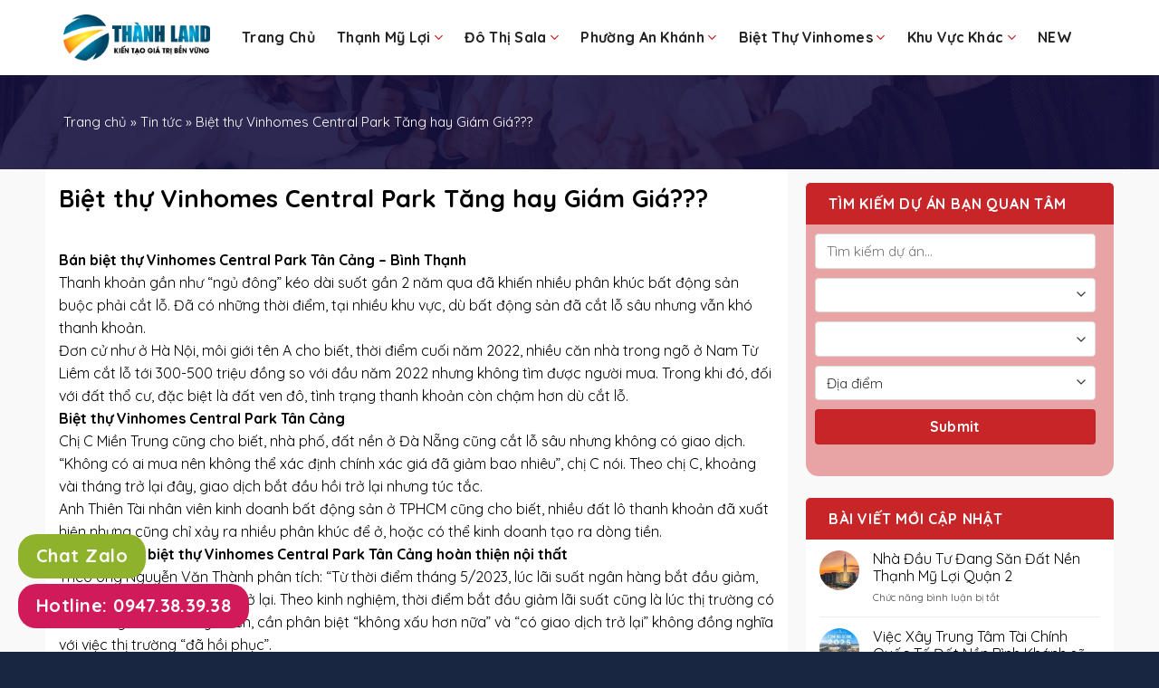

--- FILE ---
content_type: text/html; charset=UTF-8
request_url: https://bdsthanhland.com/biet-thu-vinhomes-central-park-tang-hay-giam-gia/
body_size: 21738
content:
<!DOCTYPE html>
<!--[if IE 9 ]> <html lang="vi" class="ie9 loading-site no-js"> <![endif]-->
<!--[if IE 8 ]> <html lang="vi" class="ie8 loading-site no-js"> <![endif]-->
<!--[if (gte IE 9)|!(IE)]><!--><html lang="vi" class="loading-site no-js"> <!--<![endif]-->
<head>
	<meta charset="UTF-8" />
	<link rel="profile" href="http://gmpg.org/xfn/11" />
	<link rel="pingback" href="https://bdsthanhland.com/xmlrpc.php" />
	<link href='https://fonts.googleapis.com/css?family=Lato:300,400,700' rel='stylesheet' type='text/css'>
	<script>(function(html){html.className = html.className.replace(/\bno-js\b/,'js')})(document.documentElement);</script>
<meta name='robots' content='index, follow, max-image-preview:large, max-snippet:-1, max-video-preview:-1' />
<meta name="viewport" content="width=device-width, initial-scale=1, maximum-scale=1" />
	<!-- This site is optimized with the Yoast SEO plugin v20.7 - https://yoast.com/wordpress/plugins/seo/ -->
	<title>Bán biệt thự Vinhomes Central Park Tân Cảng</title>
	<meta name="description" content="Cần bán biệt thự Vinhomes Central Park Tân Cảng đầy đủ nội thất, thiết kế hiện đại, gần sông thoáng mát, diện tích: 270m2, giá: 170 tỷ" />
	<link rel="canonical" href="https://bdsthanhland.com/biet-thu-vinhomes-central-park-tang-hay-giam-gia/" />
	<meta property="og:locale" content="vi_VN" />
	<meta property="og:type" content="article" />
	<meta property="og:title" content="Bán biệt thự Vinhomes Central Park Tân Cảng" />
	<meta property="og:description" content="Cần bán biệt thự Vinhomes Central Park Tân Cảng đầy đủ nội thất, thiết kế hiện đại, gần sông thoáng mát, diện tích: 270m2, giá: 170 tỷ" />
	<meta property="og:url" content="https://bdsthanhland.com/biet-thu-vinhomes-central-park-tang-hay-giam-gia/" />
	<meta property="og:site_name" content="Thành Land - Bất động sản siêu sang" />
	<meta property="article:published_time" content="2023-08-21T04:54:14+00:00" />
	<meta property="article:modified_time" content="2023-08-21T04:55:46+00:00" />
	<meta property="og:image" content="https://bdsthanhland.com/wp-content/uploads/2023/07/5F88870E-C0CC-4323-A789-BADD4AC8BCDB.jpeg" />
	<meta property="og:image:width" content="800" />
	<meta property="og:image:height" content="599" />
	<meta property="og:image:type" content="image/jpeg" />
	<meta name="author" content="Quản trị" />
	<meta name="twitter:card" content="summary_large_image" />
	<meta name="twitter:label1" content="Được viết bởi" />
	<meta name="twitter:data1" content="Quản trị" />
	<meta name="twitter:label2" content="Ước tính thời gian đọc" />
	<meta name="twitter:data2" content="3 phút" />
	<script type="application/ld+json" class="yoast-schema-graph">{"@context":"https://schema.org","@graph":[{"@type":"WebPage","@id":"https://bdsthanhland.com/biet-thu-vinhomes-central-park-tang-hay-giam-gia/","url":"https://bdsthanhland.com/biet-thu-vinhomes-central-park-tang-hay-giam-gia/","name":"Bán biệt thự Vinhomes Central Park Tân Cảng","isPartOf":{"@id":"https://bdsthanhland.com/#website"},"primaryImageOfPage":{"@id":"https://bdsthanhland.com/biet-thu-vinhomes-central-park-tang-hay-giam-gia/#primaryimage"},"image":{"@id":"https://bdsthanhland.com/biet-thu-vinhomes-central-park-tang-hay-giam-gia/#primaryimage"},"thumbnailUrl":"https://bdsthanhland.com/wp-content/uploads/2023/07/5F88870E-C0CC-4323-A789-BADD4AC8BCDB.jpeg","datePublished":"2023-08-21T04:54:14+00:00","dateModified":"2023-08-21T04:55:46+00:00","author":{"@id":"https://bdsthanhland.com/#/schema/person/91a303c10fae13a4606e9a38ac4be89d"},"description":"Cần bán biệt thự Vinhomes Central Park Tân Cảng đầy đủ nội thất, thiết kế hiện đại, gần sông thoáng mát, diện tích: 270m2, giá: 170 tỷ","breadcrumb":{"@id":"https://bdsthanhland.com/biet-thu-vinhomes-central-park-tang-hay-giam-gia/#breadcrumb"},"inLanguage":"vi","potentialAction":[{"@type":"ReadAction","target":["https://bdsthanhland.com/biet-thu-vinhomes-central-park-tang-hay-giam-gia/"]}]},{"@type":"ImageObject","inLanguage":"vi","@id":"https://bdsthanhland.com/biet-thu-vinhomes-central-park-tang-hay-giam-gia/#primaryimage","url":"https://bdsthanhland.com/wp-content/uploads/2023/07/5F88870E-C0CC-4323-A789-BADD4AC8BCDB.jpeg","contentUrl":"https://bdsthanhland.com/wp-content/uploads/2023/07/5F88870E-C0CC-4323-A789-BADD4AC8BCDB.jpeg","width":800,"height":599},{"@type":"BreadcrumbList","@id":"https://bdsthanhland.com/biet-thu-vinhomes-central-park-tang-hay-giam-gia/#breadcrumb","itemListElement":[{"@type":"ListItem","position":1,"name":"Trang chủ","item":"https://bdsthanhland.com/"},{"@type":"ListItem","position":2,"name":"Tin tức","item":"https://bdsthanhland.com/tin-tuc/"},{"@type":"ListItem","position":3,"name":"Biệt thự Vinhomes Central Park Tăng hay Giám Giá???"}]},{"@type":"WebSite","@id":"https://bdsthanhland.com/#website","url":"https://bdsthanhland.com/","name":"Thành Land - Bất động sản siêu sang","description":"","potentialAction":[{"@type":"SearchAction","target":{"@type":"EntryPoint","urlTemplate":"https://bdsthanhland.com/?s={search_term_string}"},"query-input":"required name=search_term_string"}],"inLanguage":"vi"},{"@type":"Person","@id":"https://bdsthanhland.com/#/schema/person/91a303c10fae13a4606e9a38ac4be89d","name":"Quản trị","image":{"@type":"ImageObject","inLanguage":"vi","@id":"https://bdsthanhland.com/#/schema/person/image/","url":"https://secure.gravatar.com/avatar/f661a2e07b6ff8a95feec35485e12fcc?s=96&d=mm&r=g","contentUrl":"https://secure.gravatar.com/avatar/f661a2e07b6ff8a95feec35485e12fcc?s=96&d=mm&r=g","caption":"Quản trị"},"url":"https://bdsthanhland.com/author/quantri/"}]}</script>
	<!-- / Yoast SEO plugin. -->


<link rel='dns-prefetch' href='//use.fontawesome.com' />
<link rel='dns-prefetch' href='//fonts.googleapis.com' />
<link rel="alternate" type="application/rss+xml" title="Dòng thông tin Thành Land - Bất động sản siêu sang &raquo;" href="https://bdsthanhland.com/feed/" />
<link rel="alternate" type="application/rss+xml" title="Dòng phản hồi Thành Land - Bất động sản siêu sang &raquo;" href="https://bdsthanhland.com/comments/feed/" />
<link rel="alternate" type="application/rss+xml" title="Thành Land - Bất động sản siêu sang &raquo; Biệt thự Vinhomes Central Park Tăng hay Giám Giá??? Dòng phản hồi" href="https://bdsthanhland.com/biet-thu-vinhomes-central-park-tang-hay-giam-gia/feed/" />
<style id='wp-block-library-inline-css' type='text/css'>
:root{--wp-admin-theme-color:#007cba;--wp-admin-theme-color--rgb:0,124,186;--wp-admin-theme-color-darker-10:#006ba1;--wp-admin-theme-color-darker-10--rgb:0,107,161;--wp-admin-theme-color-darker-20:#005a87;--wp-admin-theme-color-darker-20--rgb:0,90,135;--wp-admin-border-width-focus:2px;--wp-block-synced-color:#7a00df;--wp-block-synced-color--rgb:122,0,223}@media (min-resolution:192dpi){:root{--wp-admin-border-width-focus:1.5px}}.wp-element-button{cursor:pointer}:root{--wp--preset--font-size--normal:16px;--wp--preset--font-size--huge:42px}:root .has-very-light-gray-background-color{background-color:#eee}:root .has-very-dark-gray-background-color{background-color:#313131}:root .has-very-light-gray-color{color:#eee}:root .has-very-dark-gray-color{color:#313131}:root .has-vivid-green-cyan-to-vivid-cyan-blue-gradient-background{background:linear-gradient(135deg,#00d084,#0693e3)}:root .has-purple-crush-gradient-background{background:linear-gradient(135deg,#34e2e4,#4721fb 50%,#ab1dfe)}:root .has-hazy-dawn-gradient-background{background:linear-gradient(135deg,#faaca8,#dad0ec)}:root .has-subdued-olive-gradient-background{background:linear-gradient(135deg,#fafae1,#67a671)}:root .has-atomic-cream-gradient-background{background:linear-gradient(135deg,#fdd79a,#004a59)}:root .has-nightshade-gradient-background{background:linear-gradient(135deg,#330968,#31cdcf)}:root .has-midnight-gradient-background{background:linear-gradient(135deg,#020381,#2874fc)}.has-regular-font-size{font-size:1em}.has-larger-font-size{font-size:2.625em}.has-normal-font-size{font-size:var(--wp--preset--font-size--normal)}.has-huge-font-size{font-size:var(--wp--preset--font-size--huge)}.has-text-align-center{text-align:center}.has-text-align-left{text-align:left}.has-text-align-right{text-align:right}#end-resizable-editor-section{display:none}.aligncenter{clear:both}.items-justified-left{justify-content:flex-start}.items-justified-center{justify-content:center}.items-justified-right{justify-content:flex-end}.items-justified-space-between{justify-content:space-between}.screen-reader-text{clip:rect(1px,1px,1px,1px);word-wrap:normal!important;border:0;-webkit-clip-path:inset(50%);clip-path:inset(50%);height:1px;margin:-1px;overflow:hidden;padding:0;position:absolute;width:1px}.screen-reader-text:focus{clip:auto!important;background-color:#ddd;-webkit-clip-path:none;clip-path:none;color:#444;display:block;font-size:1em;height:auto;left:5px;line-height:normal;padding:15px 23px 14px;text-decoration:none;top:5px;width:auto;z-index:100000}html :where(.has-border-color){border-style:solid}html :where([style*=border-top-color]){border-top-style:solid}html :where([style*=border-right-color]){border-right-style:solid}html :where([style*=border-bottom-color]){border-bottom-style:solid}html :where([style*=border-left-color]){border-left-style:solid}html :where([style*=border-width]){border-style:solid}html :where([style*=border-top-width]){border-top-style:solid}html :where([style*=border-right-width]){border-right-style:solid}html :where([style*=border-bottom-width]){border-bottom-style:solid}html :where([style*=border-left-width]){border-left-style:solid}html :where(img[class*=wp-image-]){height:auto;max-width:100%}:where(figure){margin:0 0 1em}html :where(.is-position-sticky){--wp-admin--admin-bar--position-offset:var(--wp-admin--admin-bar--height,0px)}@media screen and (max-width:600px){html :where(.is-position-sticky){--wp-admin--admin-bar--position-offset:0px}}
</style>
<style id='classic-theme-styles-inline-css' type='text/css'>
/*! This file is auto-generated */
.wp-block-button__link{color:#fff;background-color:#32373c;border-radius:9999px;box-shadow:none;text-decoration:none;padding:calc(.667em + 2px) calc(1.333em + 2px);font-size:1.125em}.wp-block-file__button{background:#32373c;color:#fff;text-decoration:none}
</style>
<link rel='stylesheet' id='contact-form-7-css' href='https://bdsthanhland.com/wp-content/plugins/contact-form-7/includes/css/styles.css?ver=5.8.7' type='text/css' media='all' />
<link rel='stylesheet' id='related-posts-by-taxonomy-css' href='https://bdsthanhland.com/wp-content/plugins/related-posts-by-taxonomy/includes/assets/css/styles.css?ver=6.4.3' type='text/css' media='all' />
<link rel='stylesheet' id='searchandfilter-css' href='https://bdsthanhland.com/wp-content/plugins/search-filter/style.css?ver=1' type='text/css' media='all' />
<style id='woocommerce-inline-inline-css' type='text/css'>
.woocommerce form .form-row .required { visibility: visible; }
</style>
<link rel='stylesheet' id='font-awesome-official-css' href='https://use.fontawesome.com/releases/v5.14.0/css/all.css' type='text/css' media='all' integrity="sha384-HzLeBuhoNPvSl5KYnjx0BT+WB0QEEqLprO+NBkkk5gbc67FTaL7XIGa2w1L0Xbgc" crossorigin="anonymous" />
<link rel='stylesheet' id='flatsome-main-css' href='https://bdsthanhland.com/wp-content/themes/flatsome/assets/css/flatsome.css?ver=3.14.1' type='text/css' media='all' />
<style id='flatsome-main-inline-css' type='text/css'>
@font-face {
				font-family: "fl-icons";
				font-display: block;
				src: url(https://bdsthanhland.com/wp-content/themes/flatsome/assets/css/icons/fl-icons.eot?v=3.14.1);
				src:
					url(https://bdsthanhland.com/wp-content/themes/flatsome/assets/css/icons/fl-icons.eot#iefix?v=3.14.1) format("embedded-opentype"),
					url(https://bdsthanhland.com/wp-content/themes/flatsome/assets/css/icons/fl-icons.woff2?v=3.14.1) format("woff2"),
					url(https://bdsthanhland.com/wp-content/themes/flatsome/assets/css/icons/fl-icons.ttf?v=3.14.1) format("truetype"),
					url(https://bdsthanhland.com/wp-content/themes/flatsome/assets/css/icons/fl-icons.woff?v=3.14.1) format("woff"),
					url(https://bdsthanhland.com/wp-content/themes/flatsome/assets/css/icons/fl-icons.svg?v=3.14.1#fl-icons) format("svg");
			}
</style>
<link rel='stylesheet' id='flatsome-shop-css' href='https://bdsthanhland.com/wp-content/themes/flatsome/assets/css/flatsome-shop.css?ver=3.14.1' type='text/css' media='all' />
<link rel='stylesheet' id='flatsome-style-css' href='https://bdsthanhland.com/wp-content/themes/thuatpartner-com/style.css?ver=3.0' type='text/css' media='all' />
<link rel='stylesheet' id='flatsome-googlefonts-css' href='//fonts.googleapis.com/css?family=Quicksand%3Aregular%2C700%2Cregular%2C700%2Cregular&#038;display=swap&#038;ver=3.9' type='text/css' media='all' />
<link rel='stylesheet' id='font-awesome-official-v4shim-css' href='https://use.fontawesome.com/releases/v5.14.0/css/v4-shims.css' type='text/css' media='all' integrity="sha384-9aKO2QU3KETrRCCXFbhLK16iRd15nC+OYEmpVb54jY8/CEXz/GVRsnM73wcbYw+m" crossorigin="anonymous" />
<style id='font-awesome-official-v4shim-inline-css' type='text/css'>
@font-face {
font-family: "FontAwesome";
font-display: block;
src: url("https://use.fontawesome.com/releases/v5.14.0/webfonts/fa-brands-400.eot"),
		url("https://use.fontawesome.com/releases/v5.14.0/webfonts/fa-brands-400.eot?#iefix") format("embedded-opentype"),
		url("https://use.fontawesome.com/releases/v5.14.0/webfonts/fa-brands-400.woff2") format("woff2"),
		url("https://use.fontawesome.com/releases/v5.14.0/webfonts/fa-brands-400.woff") format("woff"),
		url("https://use.fontawesome.com/releases/v5.14.0/webfonts/fa-brands-400.ttf") format("truetype"),
		url("https://use.fontawesome.com/releases/v5.14.0/webfonts/fa-brands-400.svg#fontawesome") format("svg");
}

@font-face {
font-family: "FontAwesome";
font-display: block;
src: url("https://use.fontawesome.com/releases/v5.14.0/webfonts/fa-solid-900.eot"),
		url("https://use.fontawesome.com/releases/v5.14.0/webfonts/fa-solid-900.eot?#iefix") format("embedded-opentype"),
		url("https://use.fontawesome.com/releases/v5.14.0/webfonts/fa-solid-900.woff2") format("woff2"),
		url("https://use.fontawesome.com/releases/v5.14.0/webfonts/fa-solid-900.woff") format("woff"),
		url("https://use.fontawesome.com/releases/v5.14.0/webfonts/fa-solid-900.ttf") format("truetype"),
		url("https://use.fontawesome.com/releases/v5.14.0/webfonts/fa-solid-900.svg#fontawesome") format("svg");
}

@font-face {
font-family: "FontAwesome";
font-display: block;
src: url("https://use.fontawesome.com/releases/v5.14.0/webfonts/fa-regular-400.eot"),
		url("https://use.fontawesome.com/releases/v5.14.0/webfonts/fa-regular-400.eot?#iefix") format("embedded-opentype"),
		url("https://use.fontawesome.com/releases/v5.14.0/webfonts/fa-regular-400.woff2") format("woff2"),
		url("https://use.fontawesome.com/releases/v5.14.0/webfonts/fa-regular-400.woff") format("woff"),
		url("https://use.fontawesome.com/releases/v5.14.0/webfonts/fa-regular-400.ttf") format("truetype"),
		url("https://use.fontawesome.com/releases/v5.14.0/webfonts/fa-regular-400.svg#fontawesome") format("svg");
unicode-range: U+F004-F005,U+F007,U+F017,U+F022,U+F024,U+F02E,U+F03E,U+F044,U+F057-F059,U+F06E,U+F070,U+F075,U+F07B-F07C,U+F080,U+F086,U+F089,U+F094,U+F09D,U+F0A0,U+F0A4-F0A7,U+F0C5,U+F0C7-F0C8,U+F0E0,U+F0EB,U+F0F3,U+F0F8,U+F0FE,U+F111,U+F118-F11A,U+F11C,U+F133,U+F144,U+F146,U+F14A,U+F14D-F14E,U+F150-F152,U+F15B-F15C,U+F164-F165,U+F185-F186,U+F191-F192,U+F1AD,U+F1C1-F1C9,U+F1CD,U+F1D8,U+F1E3,U+F1EA,U+F1F6,U+F1F9,U+F20A,U+F247-F249,U+F24D,U+F254-F25B,U+F25D,U+F267,U+F271-F274,U+F279,U+F28B,U+F28D,U+F2B5-F2B6,U+F2B9,U+F2BB,U+F2BD,U+F2C1-F2C2,U+F2D0,U+F2D2,U+F2DC,U+F2ED,U+F328,U+F358-F35B,U+F3A5,U+F3D1,U+F410,U+F4AD;
}
</style>
<script type="text/javascript" src="https://bdsthanhland.com/wp-includes/js/jquery/jquery.min.js?ver=3.7.1" id="jquery-core-js"></script>
<script type="text/javascript" src="https://bdsthanhland.com/wp-includes/js/jquery/jquery-migrate.min.js?ver=3.4.1" id="jquery-migrate-js"></script>
<link rel="https://api.w.org/" href="https://bdsthanhland.com/wp-json/" /><link rel="alternate" type="application/json" href="https://bdsthanhland.com/wp-json/wp/v2/posts/2133" /><link rel="EditURI" type="application/rsd+xml" title="RSD" href="https://bdsthanhland.com/xmlrpc.php?rsd" />
<meta name="generator" content="WordPress 6.4.3" />
<meta name="generator" content="WooCommerce 7.7.0" />
<link rel='shortlink' href='https://bdsthanhland.com/?p=2133' />
<link rel="alternate" type="application/json+oembed" href="https://bdsthanhland.com/wp-json/oembed/1.0/embed?url=https%3A%2F%2Fbdsthanhland.com%2Fbiet-thu-vinhomes-central-park-tang-hay-giam-gia%2F" />
<link rel="alternate" type="text/xml+oembed" href="https://bdsthanhland.com/wp-json/oembed/1.0/embed?url=https%3A%2F%2Fbdsthanhland.com%2Fbiet-thu-vinhomes-central-park-tang-hay-giam-gia%2F&#038;format=xml" />
<style>.bg{opacity: 0; transition: opacity 1s; -webkit-transition: opacity 1s;} .bg-loaded{opacity: 1;}</style><!--[if IE]><link rel="stylesheet" type="text/css" href="https://bdsthanhland.com/wp-content/themes/flatsome/assets/css/ie-fallback.css"><script src="//cdnjs.cloudflare.com/ajax/libs/html5shiv/3.6.1/html5shiv.js"></script><script>var head = document.getElementsByTagName('head')[0],style = document.createElement('style');style.type = 'text/css';style.styleSheet.cssText = ':before,:after{content:none !important';head.appendChild(style);setTimeout(function(){head.removeChild(style);}, 0);</script><script src="https://bdsthanhland.com/wp-content/themes/flatsome/assets/libs/ie-flexibility.js"></script><![endif]-->	<noscript><style>.woocommerce-product-gallery{ opacity: 1 !important; }</style></noscript>
	<style type="text/css">.saboxplugin-wrap{-webkit-box-sizing:border-box;-moz-box-sizing:border-box;-ms-box-sizing:border-box;box-sizing:border-box;border:1px solid #eee;width:100%;clear:both;display:block;overflow:hidden;word-wrap:break-word;position:relative}.saboxplugin-wrap .saboxplugin-gravatar{float:left;padding:0 20px 20px 20px}.saboxplugin-wrap .saboxplugin-gravatar img{max-width:100px;height:auto;border-radius:0;}.saboxplugin-wrap .saboxplugin-authorname{font-size:18px;line-height:1;margin:20px 0 0 20px;display:block}.saboxplugin-wrap .saboxplugin-authorname a{text-decoration:none}.saboxplugin-wrap .saboxplugin-authorname a:focus{outline:0}.saboxplugin-wrap .saboxplugin-desc{display:block;margin:5px 20px}.saboxplugin-wrap .saboxplugin-desc a{text-decoration:underline}.saboxplugin-wrap .saboxplugin-desc p{margin:5px 0 12px}.saboxplugin-wrap .saboxplugin-web{margin:0 20px 15px;text-align:left}.saboxplugin-wrap .sab-web-position{text-align:right}.saboxplugin-wrap .saboxplugin-web a{color:#ccc;text-decoration:none}.saboxplugin-wrap .saboxplugin-socials{position:relative;display:block;background:#fcfcfc;padding:5px;border-top:1px solid #eee}.saboxplugin-wrap .saboxplugin-socials a svg{width:20px;height:20px}.saboxplugin-wrap .saboxplugin-socials a svg .st2{fill:#fff; transform-origin:center center;}.saboxplugin-wrap .saboxplugin-socials a svg .st1{fill:rgba(0,0,0,.3)}.saboxplugin-wrap .saboxplugin-socials a:hover{opacity:.8;-webkit-transition:opacity .4s;-moz-transition:opacity .4s;-o-transition:opacity .4s;transition:opacity .4s;box-shadow:none!important;-webkit-box-shadow:none!important}.saboxplugin-wrap .saboxplugin-socials .saboxplugin-icon-color{box-shadow:none;padding:0;border:0;-webkit-transition:opacity .4s;-moz-transition:opacity .4s;-o-transition:opacity .4s;transition:opacity .4s;display:inline-block;color:#fff;font-size:0;text-decoration:inherit;margin:5px;-webkit-border-radius:0;-moz-border-radius:0;-ms-border-radius:0;-o-border-radius:0;border-radius:0;overflow:hidden}.saboxplugin-wrap .saboxplugin-socials .saboxplugin-icon-grey{text-decoration:inherit;box-shadow:none;position:relative;display:-moz-inline-stack;display:inline-block;vertical-align:middle;zoom:1;margin:10px 5px;color:#444;fill:#444}.clearfix:after,.clearfix:before{content:' ';display:table;line-height:0;clear:both}.ie7 .clearfix{zoom:1}.saboxplugin-socials.sabox-colored .saboxplugin-icon-color .sab-twitch{border-color:#38245c}.saboxplugin-socials.sabox-colored .saboxplugin-icon-color .sab-addthis{border-color:#e91c00}.saboxplugin-socials.sabox-colored .saboxplugin-icon-color .sab-behance{border-color:#003eb0}.saboxplugin-socials.sabox-colored .saboxplugin-icon-color .sab-delicious{border-color:#06c}.saboxplugin-socials.sabox-colored .saboxplugin-icon-color .sab-deviantart{border-color:#036824}.saboxplugin-socials.sabox-colored .saboxplugin-icon-color .sab-digg{border-color:#00327c}.saboxplugin-socials.sabox-colored .saboxplugin-icon-color .sab-dribbble{border-color:#ba1655}.saboxplugin-socials.sabox-colored .saboxplugin-icon-color .sab-facebook{border-color:#1e2e4f}.saboxplugin-socials.sabox-colored .saboxplugin-icon-color .sab-flickr{border-color:#003576}.saboxplugin-socials.sabox-colored .saboxplugin-icon-color .sab-github{border-color:#264874}.saboxplugin-socials.sabox-colored .saboxplugin-icon-color .sab-google{border-color:#0b51c5}.saboxplugin-socials.sabox-colored .saboxplugin-icon-color .sab-googleplus{border-color:#96271a}.saboxplugin-socials.sabox-colored .saboxplugin-icon-color .sab-html5{border-color:#902e13}.saboxplugin-socials.sabox-colored .saboxplugin-icon-color .sab-instagram{border-color:#1630aa}.saboxplugin-socials.sabox-colored .saboxplugin-icon-color .sab-linkedin{border-color:#00344f}.saboxplugin-socials.sabox-colored .saboxplugin-icon-color .sab-pinterest{border-color:#5b040e}.saboxplugin-socials.sabox-colored .saboxplugin-icon-color .sab-reddit{border-color:#992900}.saboxplugin-socials.sabox-colored .saboxplugin-icon-color .sab-rss{border-color:#a43b0a}.saboxplugin-socials.sabox-colored .saboxplugin-icon-color .sab-sharethis{border-color:#5d8420}.saboxplugin-socials.sabox-colored .saboxplugin-icon-color .sab-skype{border-color:#00658a}.saboxplugin-socials.sabox-colored .saboxplugin-icon-color .sab-soundcloud{border-color:#995200}.saboxplugin-socials.sabox-colored .saboxplugin-icon-color .sab-spotify{border-color:#0f612c}.saboxplugin-socials.sabox-colored .saboxplugin-icon-color .sab-stackoverflow{border-color:#a95009}.saboxplugin-socials.sabox-colored .saboxplugin-icon-color .sab-steam{border-color:#006388}.saboxplugin-socials.sabox-colored .saboxplugin-icon-color .sab-user_email{border-color:#b84e05}.saboxplugin-socials.sabox-colored .saboxplugin-icon-color .sab-stumbleUpon{border-color:#9b280e}.saboxplugin-socials.sabox-colored .saboxplugin-icon-color .sab-tumblr{border-color:#10151b}.saboxplugin-socials.sabox-colored .saboxplugin-icon-color .sab-twitter{border-color:#0967a0}.saboxplugin-socials.sabox-colored .saboxplugin-icon-color .sab-vimeo{border-color:#0d7091}.saboxplugin-socials.sabox-colored .saboxplugin-icon-color .sab-windows{border-color:#003f71}.saboxplugin-socials.sabox-colored .saboxplugin-icon-color .sab-whatsapp{border-color:#003f71}.saboxplugin-socials.sabox-colored .saboxplugin-icon-color .sab-wordpress{border-color:#0f3647}.saboxplugin-socials.sabox-colored .saboxplugin-icon-color .sab-yahoo{border-color:#14002d}.saboxplugin-socials.sabox-colored .saboxplugin-icon-color .sab-youtube{border-color:#900}.saboxplugin-socials.sabox-colored .saboxplugin-icon-color .sab-xing{border-color:#000202}.saboxplugin-socials.sabox-colored .saboxplugin-icon-color .sab-mixcloud{border-color:#2475a0}.saboxplugin-socials.sabox-colored .saboxplugin-icon-color .sab-vk{border-color:#243549}.saboxplugin-socials.sabox-colored .saboxplugin-icon-color .sab-medium{border-color:#00452c}.saboxplugin-socials.sabox-colored .saboxplugin-icon-color .sab-quora{border-color:#420e00}.saboxplugin-socials.sabox-colored .saboxplugin-icon-color .sab-meetup{border-color:#9b181c}.saboxplugin-socials.sabox-colored .saboxplugin-icon-color .sab-goodreads{border-color:#000}.saboxplugin-socials.sabox-colored .saboxplugin-icon-color .sab-snapchat{border-color:#999700}.saboxplugin-socials.sabox-colored .saboxplugin-icon-color .sab-500px{border-color:#00557f}.saboxplugin-socials.sabox-colored .saboxplugin-icon-color .sab-mastodont{border-color:#185886}.sabox-plus-item{margin-bottom:20px}@media screen and (max-width:480px){.saboxplugin-wrap{text-align:center}.saboxplugin-wrap .saboxplugin-gravatar{float:none;padding:20px 0;text-align:center;margin:0 auto;display:block}.saboxplugin-wrap .saboxplugin-gravatar img{float:none;display:inline-block;display:-moz-inline-stack;vertical-align:middle;zoom:1}.saboxplugin-wrap .saboxplugin-desc{margin:0 10px 20px;text-align:center}.saboxplugin-wrap .saboxplugin-authorname{text-align:center;margin:10px 0 20px}}body .saboxplugin-authorname a,body .saboxplugin-authorname a:hover{box-shadow:none;-webkit-box-shadow:none}a.sab-profile-edit{font-size:16px!important;line-height:1!important}.sab-edit-settings a,a.sab-profile-edit{color:#0073aa!important;box-shadow:none!important;-webkit-box-shadow:none!important}.sab-edit-settings{margin-right:15px;position:absolute;right:0;z-index:2;bottom:10px;line-height:20px}.sab-edit-settings i{margin-left:5px}.saboxplugin-socials{line-height:1!important}.rtl .saboxplugin-wrap .saboxplugin-gravatar{float:right}.rtl .saboxplugin-wrap .saboxplugin-authorname{display:flex;align-items:center}.rtl .saboxplugin-wrap .saboxplugin-authorname .sab-profile-edit{margin-right:10px}.rtl .sab-edit-settings{right:auto;left:0}img.sab-custom-avatar{max-width:75px;}.saboxplugin-wrap {margin-top:0px; margin-bottom:0px; padding: 0px 0px }.saboxplugin-wrap .saboxplugin-authorname {font-size:18px; line-height:25px;}.saboxplugin-wrap .saboxplugin-desc p, .saboxplugin-wrap .saboxplugin-desc {font-size:14px !important; line-height:21px !important;}.saboxplugin-wrap .saboxplugin-web {font-size:14px;}.saboxplugin-wrap .saboxplugin-socials a svg {width:18px;height:18px;}</style><link rel="icon" href="https://bdsthanhland.com/wp-content/uploads/2023/03/cropped-logo-thanh-land-32x32.png" sizes="32x32" />
<link rel="icon" href="https://bdsthanhland.com/wp-content/uploads/2023/03/cropped-logo-thanh-land-192x192.png" sizes="192x192" />
<link rel="apple-touch-icon" href="https://bdsthanhland.com/wp-content/uploads/2023/03/cropped-logo-thanh-land-180x180.png" />
<meta name="msapplication-TileImage" content="https://bdsthanhland.com/wp-content/uploads/2023/03/cropped-logo-thanh-land-270x270.png" />
<style id="custom-css" type="text/css">:root {--primary-color: #c72528;}.full-width .ubermenu-nav, .container, .row{max-width: 1170px}.row.row-collapse{max-width: 1140px}.row.row-small{max-width: 1162.5px}.row.row-large{max-width: 1200px}.header-main{height: 83px}#logo img{max-height: 83px}#logo{width:162px;}.header-bottom{min-height: 10px}.header-top{min-height: 40px}.transparent .header-main{height: 69px}.transparent #logo img{max-height: 69px}.has-transparent + .page-title:first-of-type,.has-transparent + #main > .page-title,.has-transparent + #main > div > .page-title,.has-transparent + #main .page-header-wrapper:first-of-type .page-title{padding-top: 69px;}.transparent .header-wrapper{background-color: rgba(0,0,0,0.62)!important;}.transparent .top-divider{display: none;}.header.show-on-scroll,.stuck .header-main{height:70px!important}.stuck #logo img{max-height: 70px!important}.search-form{ width: 69%;}.header-bg-color, .header-wrapper {background-color: #ffffff}.header-bottom {background-color: #f1f1f1}.header-main .nav > li > a{line-height: 16px }.stuck .header-main .nav > li > a{line-height: 50px }.header-bottom-nav > li > a{line-height: 16px }@media (max-width: 549px) {.header-main{height: 70px}#logo img{max-height: 70px}}/* Color */.accordion-title.active, .has-icon-bg .icon .icon-inner,.logo a, .primary.is-underline, .primary.is-link, .badge-outline .badge-inner, .nav-outline > li.active> a,.nav-outline >li.active > a, .cart-icon strong,[data-color='primary'], .is-outline.primary{color: #c72528;}/* Color !important */[data-text-color="primary"]{color: #c72528!important;}/* Background Color */[data-text-bg="primary"]{background-color: #c72528;}/* Background */.scroll-to-bullets a,.featured-title, .label-new.menu-item > a:after, .nav-pagination > li > .current,.nav-pagination > li > span:hover,.nav-pagination > li > a:hover,.has-hover:hover .badge-outline .badge-inner,button[type="submit"], .button.wc-forward:not(.checkout):not(.checkout-button), .button.submit-button, .button.primary:not(.is-outline),.featured-table .title,.is-outline:hover, .has-icon:hover .icon-label,.nav-dropdown-bold .nav-column li > a:hover, .nav-dropdown.nav-dropdown-bold > li > a:hover, .nav-dropdown-bold.dark .nav-column li > a:hover, .nav-dropdown.nav-dropdown-bold.dark > li > a:hover, .is-outline:hover, .tagcloud a:hover,.grid-tools a, input[type='submit']:not(.is-form), .box-badge:hover .box-text, input.button.alt,.nav-box > li > a:hover,.nav-box > li.active > a,.nav-pills > li.active > a ,.current-dropdown .cart-icon strong, .cart-icon:hover strong, .nav-line-bottom > li > a:before, .nav-line-grow > li > a:before, .nav-line > li > a:before,.banner, .header-top, .slider-nav-circle .flickity-prev-next-button:hover svg, .slider-nav-circle .flickity-prev-next-button:hover .arrow, .primary.is-outline:hover, .button.primary:not(.is-outline), input[type='submit'].primary, input[type='submit'].primary, input[type='reset'].button, input[type='button'].primary, .badge-inner{background-color: #c72528;}/* Border */.nav-vertical.nav-tabs > li.active > a,.scroll-to-bullets a.active,.nav-pagination > li > .current,.nav-pagination > li > span:hover,.nav-pagination > li > a:hover,.has-hover:hover .badge-outline .badge-inner,.accordion-title.active,.featured-table,.is-outline:hover, .tagcloud a:hover,blockquote, .has-border, .cart-icon strong:after,.cart-icon strong,.blockUI:before, .processing:before,.loading-spin, .slider-nav-circle .flickity-prev-next-button:hover svg, .slider-nav-circle .flickity-prev-next-button:hover .arrow, .primary.is-outline:hover{border-color: #c72528}.nav-tabs > li.active > a{border-top-color: #c72528}.widget_shopping_cart_content .blockUI.blockOverlay:before { border-left-color: #c72528 }.woocommerce-checkout-review-order .blockUI.blockOverlay:before { border-left-color: #c72528 }/* Fill */.slider .flickity-prev-next-button:hover svg,.slider .flickity-prev-next-button:hover .arrow{fill: #c72528;}/* Background Color */[data-icon-label]:after, .secondary.is-underline:hover,.secondary.is-outline:hover,.icon-label,.button.secondary:not(.is-outline),.button.alt:not(.is-outline), .badge-inner.on-sale, .button.checkout, .single_add_to_cart_button, .current .breadcrumb-step{ background-color:#c72528; }[data-text-bg="secondary"]{background-color: #c72528;}/* Color */.secondary.is-underline,.secondary.is-link, .secondary.is-outline,.stars a.active, .star-rating:before, .woocommerce-page .star-rating:before,.star-rating span:before, .color-secondary{color: #c72528}/* Color !important */[data-text-color="secondary"]{color: #c72528!important;}/* Border */.secondary.is-outline:hover{border-color:#c72528}body{font-size: 100%;}body{font-family:"Quicksand", sans-serif}body{font-weight: 0}body{color: #000000}.nav > li > a {font-family:"Quicksand", sans-serif;}.mobile-sidebar-levels-2 .nav > li > ul > li > a {font-family:"Quicksand", sans-serif;}.nav > li > a {font-weight: 700;}.mobile-sidebar-levels-2 .nav > li > ul > li > a {font-weight: 700;}h1,h2,h3,h4,h5,h6,.heading-font, .off-canvas-center .nav-sidebar.nav-vertical > li > a{font-family: "Quicksand", sans-serif;}h1,h2,h3,h4,h5,h6,.heading-font,.banner h1,.banner h2{font-weight: 700;}h1,h2,h3,h4,h5,h6,.heading-font{color: #000000;}.breadcrumbs{text-transform: none;}.alt-font{font-family: "Quicksand", sans-serif;}.alt-font{font-weight: 0!important;}a{color: #000000;}a:hover{color: #000000;}.tagcloud a:hover{border-color: #000000;background-color: #000000;}@media screen and (min-width: 550px){.products .box-vertical .box-image{min-width: 500px!important;width: 500px!important;}}.absolute-footer, html{background-color: #192642}.label-new.menu-item > a:after{content:"New";}.label-hot.menu-item > a:after{content:"Hot";}.label-sale.menu-item > a:after{content:"Sale";}.label-popular.menu-item > a:after{content:"Popular";}</style></head>

<body class="post-template-default single single-post postid-2133 single-format-standard theme-flatsome woocommerce-no-js lightbox nav-dropdown-has-arrow nav-dropdown-has-shadow nav-dropdown-has-border">


<a class="skip-link screen-reader-text" href="#main">Skip to content</a>

<div id="wrapper">

	
	<header id="header" class="header ">
		<div class="header-wrapper">
			<div id="masthead" class="header-main hide-for-sticky">
      <div class="header-inner flex-row container logo-left medium-logo-center" role="navigation">

          <!-- Logo -->
          <div id="logo" class="flex-col logo">
            <!-- Header logo -->
<a href="https://bdsthanhland.com/" title="Thành Land &#8211; Bất động sản siêu sang" rel="home">
    <img width="162" height="83" src="https://bdsthanhland.com/wp-content/uploads/2023/03/Asset-2@3x.png" class="header_logo header-logo" alt="Thành Land &#8211; Bất động sản siêu sang"/><img  width="162" height="83" src="https://bdsthanhland.com/wp-content/uploads/2023/03/Asset-3@3x.png" class="header-logo-dark" alt="Thành Land &#8211; Bất động sản siêu sang"/></a>
          </div>

          <!-- Mobile Left Elements -->
          <div class="flex-col show-for-medium flex-left">
            <ul class="mobile-nav nav nav-left ">
              <li class="nav-icon has-icon">
  		<a href="#" data-open="#main-menu" data-pos="left" data-bg="main-menu-overlay" data-color="" class="is-small" aria-label="Menu" aria-controls="main-menu" aria-expanded="false">
		
		  <i class="icon-menu" ></i>
		  		</a>
	</li>            </ul>
          </div>

          <!-- Left Elements -->
          <div class="flex-col hide-for-medium flex-left
            flex-grow">
            <ul class="header-nav header-nav-main nav nav-left  nav-size-xlarge nav-uppercase" >
              <li id="menu-item-1466" class="menu-item menu-item-type-post_type menu-item-object-page menu-item-home menu-item-1466 menu-item-design-default"><a href="https://bdsthanhland.com/" class="nav-top-link">Trang chủ</a></li>
<li id="menu-item-1342" class="menu-item menu-item-type-taxonomy menu-item-object-product_cat menu-item-has-children menu-item-1342 menu-item-design-default has-dropdown"><a href="https://bdsthanhland.com/danh-muc/thanh-my-loi/" class="nav-top-link">Thạnh Mỹ Lợi<i class="icon-angle-down" ></i></a>
<ul class="sub-menu nav-dropdown nav-dropdown-default">
	<li id="menu-item-1969" class="menu-item menu-item-type-taxonomy menu-item-object-product_cat menu-item-1969"><a href="https://bdsthanhland.com/danh-muc/thanh-my-loi/kdc-thanh-my-loi/">KDC Thạnh Mỹ Lợi</a></li>
	<li id="menu-item-1345" class="menu-item menu-item-type-taxonomy menu-item-object-product_cat menu-item-1345"><a href="https://bdsthanhland.com/danh-muc/thanh-my-loi/the-ky-21/">Dự Án Thế Kỷ 21</a></li>
	<li id="menu-item-1344" class="menu-item menu-item-type-taxonomy menu-item-object-product_cat menu-item-1344"><a href="https://bdsthanhland.com/danh-muc/thanh-my-loi/huy-hoang/">Dự Án Huy Hoàng</a></li>
	<li id="menu-item-1343" class="menu-item menu-item-type-taxonomy menu-item-object-product_cat menu-item-1343"><a href="https://bdsthanhland.com/danh-muc/thanh-my-loi/hung-thinh/">Dự Án Hưng Thịnh</a></li>
	<li id="menu-item-2149" class="menu-item menu-item-type-taxonomy menu-item-object-product_cat menu-item-2149"><a href="https://bdsthanhland.com/danh-muc/thanh-my-loi/du-an-phu-nhuan/">Dự Án Phú Nhuận</a></li>
	<li id="menu-item-1346" class="menu-item menu-item-type-taxonomy menu-item-object-product_cat menu-item-1346"><a href="https://bdsthanhland.com/danh-muc/thanh-my-loi/thu-thiem-villa/">Dự Án Thủ Thiêm Villa</a></li>
</ul>
</li>
<li id="menu-item-1334" class="menu-item menu-item-type-taxonomy menu-item-object-product_cat menu-item-has-children menu-item-1334 menu-item-design-default has-dropdown"><a href="https://bdsthanhland.com/danh-muc/do-thi-sala/" class="nav-top-link">Đô Thị Sala<i class="icon-angle-down" ></i></a>
<ul class="sub-menu nav-dropdown nav-dropdown-default">
	<li id="menu-item-1867" class="menu-item menu-item-type-taxonomy menu-item-object-product_cat menu-item-1867"><a href="https://bdsthanhland.com/danh-muc/do-thi-sala/shophouse-sala-dai-quang-minh/">Shophouse Sala</a></li>
	<li id="menu-item-1862" class="menu-item menu-item-type-taxonomy menu-item-object-product_cat menu-item-1862"><a href="https://bdsthanhland.com/danh-muc/do-thi-sala/nha-pho-sala/">Nhà Phố Sala</a></li>
	<li id="menu-item-1833" class="menu-item menu-item-type-taxonomy menu-item-object-product_cat menu-item-1833"><a href="https://bdsthanhland.com/danh-muc/do-thi-sala/ban-nha-pho-saritown/">Nhà Phố SariTown</a></li>
	<li id="menu-item-1838" class="menu-item menu-item-type-taxonomy menu-item-object-product_cat menu-item-1838"><a href="https://bdsthanhland.com/danh-muc/do-thi-sala/biet-thu-saroma/">Biệt Thự Saroma</a></li>
	<li id="menu-item-1847" class="menu-item menu-item-type-taxonomy menu-item-object-product_cat menu-item-1847"><a href="https://bdsthanhland.com/danh-muc/do-thi-sala/nha-duong-nguyen-co-thach/">Nhà Đường Nguyễn Cơ Thạch</a></li>
</ul>
</li>
<li id="menu-item-1354" class="menu-item menu-item-type-taxonomy menu-item-object-product_cat menu-item-has-children menu-item-1354 menu-item-design-default has-dropdown"><a href="https://bdsthanhland.com/danh-muc/phuong-an-khanh/" class="nav-top-link">Phường An Khánh<i class="icon-angle-down" ></i></a>
<ul class="sub-menu nav-dropdown nav-dropdown-default">
	<li id="menu-item-1356" class="menu-item menu-item-type-taxonomy menu-item-object-product_cat menu-item-1356"><a href="https://bdsthanhland.com/danh-muc/phuong-an-khanh/mat-tien-duong-tran-nao/">Đường Trần Não</a></li>
	<li id="menu-item-2201" class="menu-item menu-item-type-taxonomy menu-item-object-product_cat menu-item-2201"><a href="https://bdsthanhland.com/danh-muc/phuong-an-khanh/luong-dinh-cua/">Lương Đình Của</a></li>
	<li id="menu-item-1355" class="menu-item menu-item-type-taxonomy menu-item-object-product_cat menu-item-1355"><a href="https://bdsthanhland.com/danh-muc/phuong-an-khanh/biet-thu-abc/">Biệt thự ABC</a></li>
	<li id="menu-item-1898" class="menu-item menu-item-type-taxonomy menu-item-object-product_cat menu-item-1898"><a href="https://bdsthanhland.com/danh-muc/phuong-an-khanh/lan-anh/">Biệt Thự Lan Anh</a></li>
	<li id="menu-item-1357" class="menu-item menu-item-type-taxonomy menu-item-object-product_cat menu-item-1357"><a href="https://bdsthanhland.com/danh-muc/phuong-an-khanh/sai-gon-5/">Biệt Thự River Mark</a></li>
	<li id="menu-item-1358" class="menu-item menu-item-type-taxonomy menu-item-object-product_cat menu-item-1358"><a href="https://bdsthanhland.com/danh-muc/phuong-an-khanh/thu-duc-house/">Thủ Đức House</a></li>
	<li id="menu-item-1340" class="menu-item menu-item-type-taxonomy menu-item-object-product_cat menu-item-1340"><a href="https://bdsthanhland.com/danh-muc/phuong-an-khanh/tai-dinh-cu-binh-khanh/">Tái Định Cư Bình Khánh</a></li>
</ul>
</li>
<li id="menu-item-1338" class="menu-item menu-item-type-taxonomy menu-item-object-product_cat menu-item-has-children menu-item-1338 menu-item-design-default has-dropdown"><a href="https://bdsthanhland.com/danh-muc/biet-thu-vinhomes/" class="nav-top-link">Biệt Thự Vinhomes<i class="icon-angle-down" ></i></a>
<ul class="sub-menu nav-dropdown nav-dropdown-default">
	<li id="menu-item-1910" class="menu-item menu-item-type-taxonomy menu-item-object-product_cat menu-item-1910"><a href="https://bdsthanhland.com/danh-muc/biet-thu-vinhomes/biet-thu-central-park/">Biệt Thự Central Park</a></li>
	<li id="menu-item-1913" class="menu-item menu-item-type-taxonomy menu-item-object-product_cat menu-item-1913"><a href="https://bdsthanhland.com/danh-muc/biet-thu-vinhomes/biet-thu-golden-river/">Biệt Thự Golden River</a></li>
</ul>
</li>
<li id="menu-item-1347" class="menu-item menu-item-type-taxonomy menu-item-object-product_cat menu-item-has-children menu-item-1347 menu-item-design-default has-dropdown"><a href="https://bdsthanhland.com/danh-muc/khu-vuc-khac/" class="nav-top-link">Khu Vực Khác<i class="icon-angle-down" ></i></a>
<ul class="sub-menu nav-dropdown nav-dropdown-default">
	<li id="menu-item-2262" class="menu-item menu-item-type-taxonomy menu-item-object-product_cat menu-item-2262"><a href="https://bdsthanhland.com/danh-muc/khu-vuc-khac/an-phu-an-khanh-khu-vuc-khac/">An Phú An Khánh</a></li>
	<li id="menu-item-1348" class="menu-item menu-item-type-taxonomy menu-item-object-product_cat menu-item-1348"><a href="https://bdsthanhland.com/danh-muc/khu-vuc-khac/khu-do-thi-dong-tang-long/">Đông Tăng Long</a></li>
	<li id="menu-item-1842" class="menu-item menu-item-type-taxonomy menu-item-object-product_cat menu-item-1842"><a href="https://bdsthanhland.com/danh-muc/khu-vuc-khac/dao-kim-cuong-quan-9/">Đảo Kim Cương Quận 9</a></li>
	<li id="menu-item-1811" class="menu-item menu-item-type-taxonomy menu-item-object-product_cat menu-item-1811"><a href="https://bdsthanhland.com/danh-muc/khu-vuc-khac/phuong-long-phuoc/">Phường Long Phước</a></li>
	<li id="menu-item-2472" class="menu-item menu-item-type-taxonomy menu-item-object-product_cat menu-item-2472"><a href="https://bdsthanhland.com/danh-muc/khu-vuc-khac/nam-rach-chiec/">Nam Rạch Chiếc</a></li>
	<li id="menu-item-1349" class="menu-item menu-item-type-taxonomy menu-item-object-product_cat menu-item-1349"><a href="https://bdsthanhland.com/danh-muc/khu-vuc-khac/phu-nhuan-phuoc-long-b/">Phú Nhuận Phước Long B</a></li>
	<li id="menu-item-2389" class="menu-item menu-item-type-taxonomy menu-item-object-product_cat menu-item-2389"><a href="https://bdsthanhland.com/danh-muc/stc-long-thanh-2/stc-long-thanh/">STC LONG THÀNH</a></li>
</ul>
</li>
<li id="menu-item-2490" class="menu-item menu-item-type-taxonomy menu-item-object-product_cat menu-item-2490 menu-item-design-default"><a href="https://bdsthanhland.com/danh-muc/new/" class="nav-top-link">NEW</a></li>
            </ul>
          </div>

          <!-- Right Elements -->
          <div class="flex-col hide-for-medium flex-right">
            <ul class="header-nav header-nav-main nav nav-right  nav-size-xlarge nav-uppercase">
                          </ul>
          </div>

          <!-- Mobile Right Elements -->
          <div class="flex-col show-for-medium flex-right">
            <ul class="mobile-nav nav nav-right ">
              <li class="header-search header-search-dropdown has-icon has-dropdown menu-item-has-children">
		<a href="#" aria-label="Tìm kiếm" class="is-small"><i class="icon-search" ></i></a>
		<ul class="nav-dropdown nav-dropdown-default">
	 	<li class="header-search-form search-form html relative has-icon">
	<div class="header-search-form-wrapper">
		<div class="searchform-wrapper ux-search-box relative form-flat is-normal"><form role="search" method="get" class="searchform" action="https://bdsthanhland.com/">
	<div class="flex-row relative">
						<div class="flex-col flex-grow">
			<label class="screen-reader-text" for="woocommerce-product-search-field-0">Tìm kiếm:</label>
			<input type="search" id="woocommerce-product-search-field-0" class="search-field mb-0" placeholder="Nhập địa điểm, khu dân cư, tòa nhà..." value="" name="s" />
			<input type="hidden" name="post_type" value="product" />
			
					</div>
		<div class="flex-col">
			<button type="submit" value="Tìm kiếm" class="ux-search-submit submit-button secondary button icon mb-0">
				<i class="icon-search" ></i>			</button>
		</div>
	</div>
	<div class="live-search-results text-left z-top"></div>
</form>
</div>	</div>
</li>	</ul>
</li>
            </ul>
          </div>

      </div>
     
      </div>
<div class="header-bg-container fill"><div class="header-bg-image fill"></div><div class="header-bg-color fill"></div></div>		</div>
	</header>

	
	<main id="main" class="">

<div id="content" class="blog-wrapper blog-single page-wrapper">
	
<div class="duong-dan">
	<div class="container">
	<p id="breadcrumbs"><span><span><a href="https://bdsthanhland.com/">Trang chủ</a></span> » <span><a href="https://bdsthanhland.com/tin-tuc/">Tin tức</a></span> » <span class="breadcrumb_last" aria-current="page">Biệt thự Vinhomes Central Park Tăng hay Giám Giá???</span></span></p>	</div>
</div>
<div class="row row-large row-divided ">

	<div class="large-9 col">
		


<article id="post-2133" class="post-2133 post type-post status-publish format-standard has-post-thumbnail hentry category-tin-tuc">
	<div class="article-inner ">
		<header class="entry-header">
	<div class="entry-header-text entry-header-text-top text-left">
		<h1 class="entry-title">Biệt thự Vinhomes Central Park Tăng hay Giám Giá???</h1>
	</div>
				</header>
		<div class="entry-content single-page">

	<p><strong><a href="https://bdsthanhland.com/danh-muc/biet-thu-vinhomes/biet-thu-central-park/">Bán biệt thự Vinhomes Central Park Tân Cảng</a> &#8211; Bình Thạnh</strong><br />
Thanh khoản gần như “ngủ đông” kéo dài suốt gần 2 năm qua đã khiến nhiều phân khúc bất động sản buộc phải cắt lỗ. Đã có những thời điểm, tại nhiều khu vực, dù bất động sản đã cắt lỗ sâu nhưng vẫn khó thanh khoản.<br />
Đơn cử như ở Hà Nội, môi giới tên A cho biết, thời điểm cuối năm 2022, nhiều căn nhà trong ngõ ở Nam Từ Liêm cắt lỗ tới 300-500 triệu đồng so với đầu năm 2022 nhưng không tìm được người mua. Trong khi đó, đối với đất thổ cư, đặc biệt là đất ven đô, tình trạng thanh khoản còn chậm hơn dù cắt lỗ.<br />
<a href="https://bdsthanhland.com/danh-muc/biet-thu-vinhomes/biet-thu-central-park/"><strong>Biệt thự Vinhomes Central Park Tân Cảng </strong></a><br />
Chị C Miền Trung cũng cho biết, nhà phố, đất nền ở Đà Nẵng cũng cắt lỗ sâu nhưng không có giao dịch. “Không có ai mua nên không thể xác định chính xác giá đã giảm bao nhiêu”, chị C nói. Theo chị C, khoảng vài tháng trở lại đây, giao dịch bắt đầu hồi trở lại nhưng túc tắc.<br />
Anh Thiên Tài nhân viên kinh doanh bất động sản ở TPHCM cũng cho biết, nhiều đất lô thanh khoản đã xuất hiện nhưng cũng chỉ xảy ra nhiều phân khúc để ở, hoặc có thể kinh doanh tạo ra dòng tiền.<br />
<strong>Càn bán căn <a href="https://bdsthanhland.com/danh-muc/biet-thu-vinhomes/biet-thu-central-park/">biệt thự Vinhomes Central Park Tân Cảng</a> hoàn thiện nội thất</strong><br />
Theo ông Nguyễn Văn Thành phân tích: “Từ thời điểm tháng 5/2023, lúc lãi suất ngân hàng bắt đầu giảm, thị trường đã có giao dịch trở lại. Theo kinh nghiệm, thời điểm bắt đầu giảm lãi suất cũng là lúc thị trường có thể không xấu hơn. Tuy nhiên, cần phân biệt “không xấu hơn nữa” và “có giao dịch trở lại” không đồng nghĩa với việc thị trường “đã hồi phục”.<br />
Cuối 2021 mức độ giao dịch là 10 điểm, Giai đoạn giữa 2022 đến giữa 2023 đứng yên toàn tập: mức độ giao dịch là 1 điểm, thì hiện tại, thị trường mới quay về 3 điểm”.<br />
Ông Thành lấy ví dụ, một bất động sản tại thành phố Thủ Đức, trải qua thời gian hơn một năm trầm lắng có thể giảm giá từ 20 tỷ xuống 17 tỷ. Khi thị trường bắt đầu điều chỉnh giảm lãi suất, thì mức giảm giá có thể không xuống sâu hơn nữa, nhưng cũng không đồng nghĩa với việc hồi phục tăng trở lại các mức giá cao hơn 17 tỷ, mà chỉ là tăng cơ hội thanh khoản với mức giá 17 tỷ đang được duy trì<br />
Vị này cũng nhận định: “Để mức giá có thể quay trở lại thời điểm trước khi thị trường bắt đầu trầm lắng, có thể cần 12 tháng kể từ thời điểm bắt đầu giảm lãi suất, vì sẽ cần thời gian để niềm tin, nhu cầu, và đặc biệt là túi tiền của các nhà đầu tư dần hồi phục. Do đó, nếu kiếm được những sản phẩm phù hợp nhu cầu với mức giá tốt thì nhà đầu tư cân nhắc tham gia lại thị trường”.<br />
<strong>Chuyên <a href="https://bdsthanhland.com/danh-muc/biet-thu-vinhomes/biet-thu-central-park/">mua bán biệt thự Vinhomes Central Park Tân Cảng</a></strong></p>

	
	<div class="blog-share text-center"><div class="is-divider medium"></div><div class="social-icons share-icons share-row relative" ><a href="whatsapp://send?text=Bi%E1%BB%87t%20th%E1%BB%B1%20Vinhomes%20Central%20Park%20T%C4%83ng%20hay%20Gi%C3%A1m%20Gi%C3%A1%3F%3F%3F - https://bdsthanhland.com/biet-thu-vinhomes-central-park-tang-hay-giam-gia/" data-action="share/whatsapp/share" class="icon primary button circle tooltip whatsapp show-for-medium" title="Share on WhatsApp" aria-label="Share on WhatsApp"><i class="icon-whatsapp"></i></a><a href="https://www.facebook.com/sharer.php?u=https://bdsthanhland.com/biet-thu-vinhomes-central-park-tang-hay-giam-gia/" data-label="Facebook" onclick="window.open(this.href,this.title,'width=500,height=500,top=300px,left=300px');  return false;" rel="noopener noreferrer nofollow" target="_blank" class="icon primary button circle tooltip facebook" title="Share on Facebook" aria-label="Share on Facebook"><i class="icon-facebook" ></i></a><a href="https://twitter.com/share?url=https://bdsthanhland.com/biet-thu-vinhomes-central-park-tang-hay-giam-gia/" onclick="window.open(this.href,this.title,'width=500,height=500,top=300px,left=300px');  return false;" rel="noopener noreferrer nofollow" target="_blank" class="icon primary button circle tooltip twitter" title="Share on Twitter" aria-label="Share on Twitter"><i class="icon-twitter" ></i></a><a href="mailto:enteryour@addresshere.com?subject=Bi%E1%BB%87t%20th%E1%BB%B1%20Vinhomes%20Central%20Park%20T%C4%83ng%20hay%20Gi%C3%A1m%20Gi%C3%A1%3F%3F%3F&amp;body=Check%20this%20out:%20https://bdsthanhland.com/biet-thu-vinhomes-central-park-tang-hay-giam-gia/" rel="nofollow" class="icon primary button circle tooltip email" title="Email to a Friend" aria-label="Email to a Friend"><i class="icon-envelop" ></i></a><a href="https://pinterest.com/pin/create/button/?url=https://bdsthanhland.com/biet-thu-vinhomes-central-park-tang-hay-giam-gia/&amp;media=https://bdsthanhland.com/wp-content/uploads/2023/07/5F88870E-C0CC-4323-A789-BADD4AC8BCDB.jpeg&amp;description=Bi%E1%BB%87t%20th%E1%BB%B1%20Vinhomes%20Central%20Park%20T%C4%83ng%20hay%20Gi%C3%A1m%20Gi%C3%A1%3F%3F%3F" onclick="window.open(this.href,this.title,'width=500,height=500,top=300px,left=300px');  return false;" rel="noopener noreferrer nofollow" target="_blank" class="icon primary button circle tooltip pinterest" title="Pin on Pinterest" aria-label="Pin on Pinterest"><i class="icon-pinterest" ></i></a><a href="https://www.linkedin.com/shareArticle?mini=true&url=https://bdsthanhland.com/biet-thu-vinhomes-central-park-tang-hay-giam-gia/&title=Bi%E1%BB%87t%20th%E1%BB%B1%20Vinhomes%20Central%20Park%20T%C4%83ng%20hay%20Gi%C3%A1m%20Gi%C3%A1%3F%3F%3F" onclick="window.open(this.href,this.title,'width=500,height=500,top=300px,left=300px');  return false;"  rel="noopener noreferrer nofollow" target="_blank" class="icon primary button circle tooltip linkedin" title="Share on LinkedIn" aria-label="Share on LinkedIn"><i class="icon-linkedin" ></i></a></div></div></div>



	</div>
</article>




<div id="comments" class="comments-area">

	
	
	
		<div id="respond" class="comment-respond">
		<h3 id="reply-title" class="comment-reply-title">Trả lời <small><a rel="nofollow" id="cancel-comment-reply-link" href="/biet-thu-vinhomes-central-park-tang-hay-giam-gia/#respond" style="display:none;">Hủy</a></small></h3><form action="https://bdsthanhland.com/wp-comments-post.php" method="post" id="commentform" class="comment-form" novalidate><p class="comment-notes"><span id="email-notes">Email của bạn sẽ không được hiển thị công khai.</span> <span class="required-field-message">Các trường bắt buộc được đánh dấu <span class="required">*</span></span></p><p class="comment-form-comment"><label for="comment">Bình luận <span class="required">*</span></label> <textarea id="comment" name="comment" cols="45" rows="8" maxlength="65525" required></textarea></p><p class="comment-form-author"><label for="author">Tên</label> <input id="author" name="author" type="text" value="" size="30" maxlength="245" autocomplete="name" /></p>
<p class="comment-form-email"><label for="email">Email</label> <input id="email" name="email" type="email" value="" size="30" maxlength="100" aria-describedby="email-notes" autocomplete="email" /></p>
<p class="comment-form-url"><label for="url">Trang web</label> <input id="url" name="url" type="url" value="" size="30" maxlength="200" autocomplete="url" /></p>
<p class="form-submit"><input name="submit" type="submit" id="submit" class="submit" value="Phản hồi" /> <input type='hidden' name='comment_post_ID' value='2133' id='comment_post_ID' />
<input type='hidden' name='comment_parent' id='comment_parent' value='0' />
</p></form>	</div><!-- #respond -->
	
</div>
	</div>
	<div class="post-sidebar large-3 col">
				<div id="secondary" class="widget-area " role="complementary">
		<aside id="text-2" class="widget widget_text"><span class="widget-title "><span>Tìm kiếm dự án bạn quan tâm</span></span><div class="is-divider small"></div>			<div class="textwidget">
				<form action="" method="post" class="searchandfilter">
					<div><ul><li><input type="text" name="ofsearch" placeholder="Tìm kiếm dự án..." value=""></li><li><select  name='ofchu-dau-tu' id='ofchu-dau-tu' class='postform'>
</select>
<input type="hidden" name="ofchu-dau-tu_operator" value="and" /></li><li><select  name='ofhuong-nha' id='ofhuong-nha' class='postform'>
</select>
<input type="hidden" name="ofhuong-nha_operator" value="and" /></li><li><select  name='ofdia-diem' id='ofdia-diem' class='postform'>
	<option value='0' selected='selected'>Địa điểm</option>
	<option class="level-0" value="31">Sài Gòn</option>
</select>
<input type="hidden" name="ofdia-diem_operator" value="and" /></li><li><input type="hidden" name="ofsubmitted" value="1"><input type="submit" value="Submit"></li></ul></div></form>
</div>
		</aside>		<aside id="flatsome_recent_posts-2" class="widget flatsome_recent_posts">		<span class="widget-title "><span>Bài viết mới cập nhật</span></span><div class="is-divider small"></div>		<ul>		
		
		<li class="recent-blog-posts-li">
			<div class="flex-row recent-blog-posts align-top pt-half pb-half">
				<div class="flex-col mr-half">
					<div class="badge post-date  badge-outline">
							<div class="badge-inner bg-fill" style="background: url(https://bdsthanhland.com/wp-content/uploads/2024/09/E7ADF7F0-5117-4B88-A151-C82F2E49147D-150x150.jpeg); border:0;">
                                							</div>
					</div>
				</div>
				<div class="flex-col flex-grow">
					  <a href="https://bdsthanhland.com/nha-dau-tu-dang-san-dat-nen-thanh-my-loi-quan-2/" title="Nhà Đầu Tư Đang Săn Đất Nền Thạnh Mỹ Lợi Quận 2">Nhà Đầu Tư Đang Săn Đất Nền Thạnh Mỹ Lợi Quận 2</a>
				   	  <span class="post_comments op-7 block is-xsmall"><span>Chức năng bình luận bị tắt<span class="screen-reader-text"> ở Nhà Đầu Tư Đang Săn Đất Nền Thạnh Mỹ Lợi Quận 2</span></span></span>
				</div>
			</div>
		</li>
		
		
		<li class="recent-blog-posts-li">
			<div class="flex-row recent-blog-posts align-top pt-half pb-half">
				<div class="flex-col mr-half">
					<div class="badge post-date  badge-outline">
							<div class="badge-inner bg-fill" style="background: url(https://bdsthanhland.com/wp-content/uploads/2025/02/MB-2025-150x150.jpg); border:0;">
                                							</div>
					</div>
				</div>
				<div class="flex-col flex-grow">
					  <a href="https://bdsthanhland.com/viec-xay-trung-tam-tai-chinh-quoc-te-dat-nen-binh-khanh-se/" title="Việc Xây Trung Tâm Tài Chính Quốc Tế Đất Nền Bình Khánh sẽ ???">Việc Xây Trung Tâm Tài Chính Quốc Tế Đất Nền Bình Khánh sẽ ???</a>
				   	  <span class="post_comments op-7 block is-xsmall"><span>Chức năng bình luận bị tắt<span class="screen-reader-text"> ở Việc Xây Trung Tâm Tài Chính Quốc Tế Đất Nền Bình Khánh sẽ ???</span></span></span>
				</div>
			</div>
		</li>
		
		
		<li class="recent-blog-posts-li">
			<div class="flex-row recent-blog-posts align-top pt-half pb-half">
				<div class="flex-col mr-half">
					<div class="badge post-date  badge-outline">
							<div class="badge-inner bg-fill" style="background: url(https://bdsthanhland.com/wp-content/uploads/2025/01/71A598B0-B635-46A4-80B9-98DC9241F555-150x150.jpeg); border:0;">
                                							</div>
					</div>
				</div>
				<div class="flex-col flex-grow">
					  <a href="https://bdsthanhland.com/dong-tien-dang-do-ve-dau-khi-bat-dong-san-dang-dan-hoi-phuc/" title="Dòng Tiền Đang Đổ Về Đâu Khi Bất Động Sản Đang Dần Hồi Phục">Dòng Tiền Đang Đổ Về Đâu Khi Bất Động Sản Đang Dần Hồi Phục</a>
				   	  <span class="post_comments op-7 block is-xsmall"><span>Chức năng bình luận bị tắt<span class="screen-reader-text"> ở Dòng Tiền Đang Đổ Về Đâu Khi Bất Động Sản Đang Dần Hồi Phục</span></span></span>
				</div>
			</div>
		</li>
		
		
		<li class="recent-blog-posts-li">
			<div class="flex-row recent-blog-posts align-top pt-half pb-half">
				<div class="flex-col mr-half">
					<div class="badge post-date  badge-outline">
							<div class="badge-inner bg-fill" style="background: url(https://bdsthanhland.com/wp-content/uploads/2025/02/TI1-1-150x150.jpg); border:0;">
                                							</div>
					</div>
				</div>
				<div class="flex-col flex-grow">
					  <a href="https://bdsthanhland.com/stc-long-thanh-dong-nai/" title="Khu Đô Thị STC Long Thành &#8211; Đồng Nai">Khu Đô Thị STC Long Thành &#8211; Đồng Nai</a>
				   	  <span class="post_comments op-7 block is-xsmall"><span>Chức năng bình luận bị tắt<span class="screen-reader-text"> ở Khu Đô Thị STC Long Thành &#8211; Đồng Nai</span></span></span>
				</div>
			</div>
		</li>
		
		
		<li class="recent-blog-posts-li">
			<div class="flex-row recent-blog-posts align-top pt-half pb-half">
				<div class="flex-col mr-half">
					<div class="badge post-date  badge-outline">
							<div class="badge-inner bg-fill" style="background: url(https://bdsthanhland.com/wp-content/uploads/2025/01/71A598B0-B635-46A4-80B9-98DC9241F555-150x150.jpeg); border:0;">
                                							</div>
					</div>
				</div>
				<div class="flex-col flex-grow">
					  <a href="https://bdsthanhland.com/sau-tet-nguyen-dan-dat-nen-khu-dong-se-tang-manh-trong-nam-2025/" title="Sau Tết Nguyên Đán đất nền Khu Đông sẽ tăng mạnh trong năm 2025!">Sau Tết Nguyên Đán đất nền Khu Đông sẽ tăng mạnh trong năm 2025!</a>
				   	  <span class="post_comments op-7 block is-xsmall"><span>Chức năng bình luận bị tắt<span class="screen-reader-text"> ở Sau Tết Nguyên Đán đất nền Khu Đông sẽ tăng mạnh trong năm 2025!</span></span></span>
				</div>
			</div>
		</li>
				</ul>		</aside><aside id="woocommerce_products-2" class="widget woocommerce widget_products"><span class="widget-title "><span>Dự án mới</span></span><div class="is-divider small"></div><ul class="product_list_widget"><li>
	
	<a href="https://bdsthanhland.com/du-an/ban-dat-nen-thanh-my-loi-phuong-cat-lai/">
		<img width="100" height="100" src="data:image/svg+xml,%3Csvg%20viewBox%3D%220%200%20100%20100%22%20xmlns%3D%22http%3A%2F%2Fwww.w3.org%2F2000%2Fsvg%22%3E%3C%2Fsvg%3E" data-src="https://bdsthanhland.com/wp-content/uploads/2025/02/NP2-100x100.jpg" class="lazy-load attachment-woocommerce_gallery_thumbnail size-woocommerce_gallery_thumbnail" alt="" decoding="async" loading="lazy" srcset="" data-srcset="https://bdsthanhland.com/wp-content/uploads/2025/02/NP2-100x100.jpg 100w, https://bdsthanhland.com/wp-content/uploads/2025/02/NP2-150x150.jpg 150w" sizes="(max-width: 100px) 100vw, 100px" />		<span class="product-title">Bán Đất Nền Thạnh Mỹ Lợi - Phường Cát Lái</span>
	</a>

				
	
	</li>
<li>
	
	<a href="https://bdsthanhland.com/du-an/ban-dat-tai-dinh-cu-nam-rach-chiec-30ha-binh-trung/">
		<img width="100" height="100" src="data:image/svg+xml,%3Csvg%20viewBox%3D%220%200%20100%20100%22%20xmlns%3D%22http%3A%2F%2Fwww.w3.org%2F2000%2Fsvg%22%3E%3C%2Fsvg%3E" data-src="https://bdsthanhland.com/wp-content/uploads/2024/08/IMG_9206-100x100.jpeg" class="lazy-load attachment-woocommerce_gallery_thumbnail size-woocommerce_gallery_thumbnail" alt="" decoding="async" loading="lazy" srcset="" data-srcset="https://bdsthanhland.com/wp-content/uploads/2024/08/IMG_9206-100x100.jpeg 100w, https://bdsthanhland.com/wp-content/uploads/2024/08/IMG_9206-150x150.jpeg 150w" sizes="(max-width: 100px) 100vw, 100px" />		<span class="product-title">Bán Đất Tái Định Cư Nam Rạch Chiếc 30ha - Bình Trưng</span>
	</a>

				
	
	</li>
<li>
	
	<a href="https://bdsthanhland.com/du-an/ban-dat-nen-nam-rach-chiec-binh-trung-tphcm/">
		<img width="100" height="100" src="data:image/svg+xml,%3Csvg%20viewBox%3D%220%200%20100%20100%22%20xmlns%3D%22http%3A%2F%2Fwww.w3.org%2F2000%2Fsvg%22%3E%3C%2Fsvg%3E" data-src="https://bdsthanhland.com/wp-content/uploads/2023/04/IMG_6645-100x100.jpeg" class="lazy-load attachment-woocommerce_gallery_thumbnail size-woocommerce_gallery_thumbnail" alt="" decoding="async" loading="lazy" srcset="" data-srcset="https://bdsthanhland.com/wp-content/uploads/2023/04/IMG_6645-100x100.jpeg 100w, https://bdsthanhland.com/wp-content/uploads/2023/04/IMG_6645-150x150.jpeg 150w" sizes="(max-width: 100px) 100vw, 100px" />		<span class="product-title">Bán Đất Nền Nam Rạch Chiếc - Bình Trưng - TPHCM</span>
	</a>

				
	
	</li>
<li>
	
	<a href="https://bdsthanhland.com/du-an/ban-dat-du-an-thanh-my-loi-thu-duc/">
		<img width="100" height="100" src="data:image/svg+xml,%3Csvg%20viewBox%3D%220%200%20100%20100%22%20xmlns%3D%22http%3A%2F%2Fwww.w3.org%2F2000%2Fsvg%22%3E%3C%2Fsvg%3E" data-src="https://bdsthanhland.com/wp-content/uploads/2023/03/F5871D21-DBC0-4D6E-882D-67F01E9E0156-100x100.jpeg" class="lazy-load attachment-woocommerce_gallery_thumbnail size-woocommerce_gallery_thumbnail" alt="" decoding="async" loading="lazy" srcset="" data-srcset="https://bdsthanhland.com/wp-content/uploads/2023/03/F5871D21-DBC0-4D6E-882D-67F01E9E0156-100x100.jpeg 100w, https://bdsthanhland.com/wp-content/uploads/2023/03/F5871D21-DBC0-4D6E-882D-67F01E9E0156-150x150.jpeg 150w" sizes="(max-width: 100px) 100vw, 100px" />		<span class="product-title">Bán Đất Dự Án Thạnh Mỹ Lợi Thủ Đức</span>
	</a>

				
	
	</li>
<li>
	
	<a href="https://bdsthanhland.com/du-an/ban-dat-nen-nam-rach-chiec-an-phu-thu-duc/">
		<img width="100" height="100" src="data:image/svg+xml,%3Csvg%20viewBox%3D%220%200%20100%20100%22%20xmlns%3D%22http%3A%2F%2Fwww.w3.org%2F2000%2Fsvg%22%3E%3C%2Fsvg%3E" data-src="https://bdsthanhland.com/wp-content/uploads/2025/02/NP1-100x100.jpg" class="lazy-load attachment-woocommerce_gallery_thumbnail size-woocommerce_gallery_thumbnail" alt="" decoding="async" loading="lazy" srcset="" data-srcset="https://bdsthanhland.com/wp-content/uploads/2025/02/NP1-100x100.jpg 100w, https://bdsthanhland.com/wp-content/uploads/2025/02/NP1-150x150.jpg 150w" sizes="(max-width: 100px) 100vw, 100px" />		<span class="product-title">Bán Đất Nền Nam Rạch Chiếc - An Phú - Thủ Đức</span>
	</a>

				
	
	</li>
</ul></aside></div>
			</div>
</div>

</div>


</main>

<footer id="footer" class="footer-wrapper">

		<section class="section footer-section dark" id="section_386360953">
		<div class="bg section-bg fill bg-fill  bg-loaded" >

			
			
			

		</div>

		<div class="section-content relative">
			

<div class="row row-footer-tren"  id="row-746947274">


	<div id="col-269479928" class="col medium-4 small-12 large-4"  >
				<div class="col-inner"  >
			
			


		<div class="icon-box featured-box box-call icon-box-left text-left"  >
					<div class="icon-box-img" style="width: 42px">
				<div class="icon">
					<div class="icon-inner" >
						<img width="142" height="142" src="https://bdsthanhland.com/wp-content/uploads/2021/07/hot_lin24.png" class="attachment-medium size-medium" alt="" decoding="async" loading="lazy" srcset="https://bdsthanhland.com/wp-content/uploads/2021/07/hot_lin24.png 142w, https://bdsthanhland.com/wp-content/uploads/2021/07/hot_lin24-100x100.png 100w" sizes="(max-width: 142px) 100vw, 142px" />					</div>
				</div>
			</div>
				<div class="icon-box-text last-reset">
									

<p><strong>Hotline (24/7)</strong></p>
<p><strong>0947.38.39.38</strong></p>

		</div>
	</div>
	
	

		</div>
					</div>

	

	<div id="col-267505887" class="col medium-4 small-12 large-4"  >
				<div class="col-inner"  >
			
			


		<div class="icon-box featured-box box-call icon-box-left text-left"  >
					<div class="icon-box-img" style="width: 42px">
				<div class="icon">
					<div class="icon-inner" >
						<img width="142" height="142" src="https://bdsthanhland.com/wp-content/uploads/2021/07/thu.png" class="attachment-medium size-medium" alt="" decoding="async" loading="lazy" srcset="https://bdsthanhland.com/wp-content/uploads/2021/07/thu.png 142w, https://bdsthanhland.com/wp-content/uploads/2021/07/thu-100x100.png 100w" sizes="(max-width: 142px) 100vw, 142px" />					</div>
				</div>
			</div>
				<div class="icon-box-text last-reset">
									

<p><strong>Email</strong></p>
<p><strong>Thanhland@gmail.com</strong></p>

		</div>
	</div>
	
	

		</div>
					</div>

	

	<div id="col-25885355" class="col medium-4 small-12 large-4"  >
				<div class="col-inner"  >
			
			

<div class="social-icons follow-icons" ><a href="#" target="_blank" data-label="Facebook" rel="noopener noreferrer nofollow" class="icon button circle is-outline facebook tooltip" title="Follow on Facebook" aria-label="Follow on Facebook"><i class="icon-facebook" ></i></a><a href="#" target="_blank" rel="noopener noreferrer nofollow" data-label="Instagram" class="icon button circle is-outline  instagram tooltip" title="Follow on Instagram" aria-label="Follow on Instagram"><i class="icon-instagram" ></i></a><a href="#" target="_blank" data-label="Twitter" rel="noopener noreferrer nofollow" class="icon button circle is-outline  twitter tooltip" title="Follow on Twitter" aria-label="Follow on Twitter"><i class="icon-twitter" ></i></a><a href="#" target="_blank" rel="noopener noreferrer nofollow" data-label="LinkedIn" class="icon button circle is-outline  linkedin tooltip" title="Follow on LinkedIn" aria-label="Follow on LinkedIn"><i class="icon-linkedin" ></i></a><a href="#" target="_blank" rel="noopener noreferrer nofollow" data-label="YouTube" class="icon button circle is-outline  youtube tooltip" title="Follow on YouTube" aria-label="Follow on YouTube"><i class="icon-youtube" ></i></a></div>


		</div>
					</div>

	

</div>
<div class="row row-small row1"  id="row-1706143085">


	<div id="col-73295137" class="col cot1 medium-3 small-12 large-3"  >
				<div class="col-inner"  >
			
			

<div class="ux-logo has-hover align-middle ux_logo inline-block" style="max-width: 100%!important; width: 164.15833333333px!important"><div class="ux-logo-link block image-" title=""  href="" style="padding: 15px;"><img src="https://bdsthanhland.com/wp-content/uploads/2023/03/Asset-3@3x.png" title="" alt="" class="ux-logo-image block" style="height:51px;" /></div></div>

<p><strong>Là nơi chúng tôi đã lựa chọn rất kỹ càng và cho ra những bất động sản tiềm năng nhất cho tất cả mọi người cùng đầu tư và phát triển.</strong></p>

		</div>
					</div>

	

	<div id="col-1449676940" class="col medium-3 small-12 large-3"  >
				<div class="col-inner"  >
			
			

<h4><strong>Thông tin liên hệ</strong></h4>
<ul>
<li><strong><span style="font-size: 90%;"><i class="fas fa-map-marker-alt"></i>Quận 2</span></strong></li>
<li><strong><span style="font-size: 90%;"><i class="fas fa-phone-alt"></i>0947.38.39.38</span></strong></li>
<li><strong><span style="font-size: 90%;"><i class="fas fa-envelope"></i>thanhland@gmail.com</span></strong></li>
<li><strong><span style="font-size: 90%;"><i class="fab fa-chrome"></i>bdsthanhland.com</span></strong></li>
<li><strong><span style="font-size: 90%;"><i class="fas fa-heart"></i>www.zalo.me/0947383938</span></strong></li>
</ul>

		</div>
					</div>

	

	<div id="col-1514569504" class="col medium-3 small-12 large-3"  >
				<div class="col-inner"  >
			
			

<h4>Hỗ trợ</h4>
<ul class="sidebar-wrapper ul-reset"><div id="nav_menu-3" class="col pb-0 widget widget_nav_menu"><div class="menu-menu-danh-muc-container"><ul id="menu-menu-danh-muc" class="menu"><li id="menu-item-1315" class="menu-item menu-item-type-taxonomy menu-item-object-product_cat menu-item-1315"><a href="https://bdsthanhland.com/danh-muc/mua-nha/">Mua nhà</a></li>
</ul></div></div></ul>


		</div>
					</div>

	

	<div id="col-1012678545" class="col medium-3 small-12 large-3"  >
				<div class="col-inner"  >
			
			

<h4>Giới thiệu</h4>
<ul>
<ul class="sidebar-wrapper ul-reset"><div id="nav_menu-3" class="col pb-0 widget widget_nav_menu"><div class="menu-menu-danh-muc-container"><ul id="menu-menu-danh-muc-1" class="menu"><li class="menu-item menu-item-type-taxonomy menu-item-object-product_cat menu-item-1315"><a href="https://bdsthanhland.com/danh-muc/mua-nha/">Mua nhà</a></li>
</ul></div></div></ul>


		</div>
					</div>

	

</div>

		</div>

		
<style>
#section_386360953 {
  padding-top: 30px;
  padding-bottom: 30px;
  background-color: rgb(0, 1, 17);
}
</style>
	</section>
	
<div class="absolute-footer dark medium-text-center text-center">
  <div class="container clearfix">

    
    <div class="footer-primary pull-left">
            <div class="copyright-footer">
        © 2026 - Provided by TITHISO.COM      </div>
          </div>
  </div>
</div>
</footer>

</div>

<div id="main-menu" class="mobile-sidebar no-scrollbar mfp-hide">
	<div class="sidebar-menu no-scrollbar ">
		<ul class="nav nav-sidebar nav-vertical nav-uppercase">
			<li class="menu-item menu-item-type-post_type menu-item-object-page menu-item-home menu-item-1466"><a href="https://bdsthanhland.com/">Trang chủ</a></li>
<li class="menu-item menu-item-type-taxonomy menu-item-object-product_cat menu-item-has-children menu-item-1342"><a href="https://bdsthanhland.com/danh-muc/thanh-my-loi/">Thạnh Mỹ Lợi</a>
<ul class="sub-menu nav-sidebar-ul children">
	<li class="menu-item menu-item-type-taxonomy menu-item-object-product_cat menu-item-1969"><a href="https://bdsthanhland.com/danh-muc/thanh-my-loi/kdc-thanh-my-loi/">KDC Thạnh Mỹ Lợi</a></li>
	<li class="menu-item menu-item-type-taxonomy menu-item-object-product_cat menu-item-1345"><a href="https://bdsthanhland.com/danh-muc/thanh-my-loi/the-ky-21/">Dự Án Thế Kỷ 21</a></li>
	<li class="menu-item menu-item-type-taxonomy menu-item-object-product_cat menu-item-1344"><a href="https://bdsthanhland.com/danh-muc/thanh-my-loi/huy-hoang/">Dự Án Huy Hoàng</a></li>
	<li class="menu-item menu-item-type-taxonomy menu-item-object-product_cat menu-item-1343"><a href="https://bdsthanhland.com/danh-muc/thanh-my-loi/hung-thinh/">Dự Án Hưng Thịnh</a></li>
	<li class="menu-item menu-item-type-taxonomy menu-item-object-product_cat menu-item-2149"><a href="https://bdsthanhland.com/danh-muc/thanh-my-loi/du-an-phu-nhuan/">Dự Án Phú Nhuận</a></li>
	<li class="menu-item menu-item-type-taxonomy menu-item-object-product_cat menu-item-1346"><a href="https://bdsthanhland.com/danh-muc/thanh-my-loi/thu-thiem-villa/">Dự Án Thủ Thiêm Villa</a></li>
</ul>
</li>
<li class="menu-item menu-item-type-taxonomy menu-item-object-product_cat menu-item-has-children menu-item-1334"><a href="https://bdsthanhland.com/danh-muc/do-thi-sala/">Đô Thị Sala</a>
<ul class="sub-menu nav-sidebar-ul children">
	<li class="menu-item menu-item-type-taxonomy menu-item-object-product_cat menu-item-1867"><a href="https://bdsthanhland.com/danh-muc/do-thi-sala/shophouse-sala-dai-quang-minh/">Shophouse Sala</a></li>
	<li class="menu-item menu-item-type-taxonomy menu-item-object-product_cat menu-item-1862"><a href="https://bdsthanhland.com/danh-muc/do-thi-sala/nha-pho-sala/">Nhà Phố Sala</a></li>
	<li class="menu-item menu-item-type-taxonomy menu-item-object-product_cat menu-item-1833"><a href="https://bdsthanhland.com/danh-muc/do-thi-sala/ban-nha-pho-saritown/">Nhà Phố SariTown</a></li>
	<li class="menu-item menu-item-type-taxonomy menu-item-object-product_cat menu-item-1838"><a href="https://bdsthanhland.com/danh-muc/do-thi-sala/biet-thu-saroma/">Biệt Thự Saroma</a></li>
	<li class="menu-item menu-item-type-taxonomy menu-item-object-product_cat menu-item-1847"><a href="https://bdsthanhland.com/danh-muc/do-thi-sala/nha-duong-nguyen-co-thach/">Nhà Đường Nguyễn Cơ Thạch</a></li>
</ul>
</li>
<li class="menu-item menu-item-type-taxonomy menu-item-object-product_cat menu-item-has-children menu-item-1354"><a href="https://bdsthanhland.com/danh-muc/phuong-an-khanh/">Phường An Khánh</a>
<ul class="sub-menu nav-sidebar-ul children">
	<li class="menu-item menu-item-type-taxonomy menu-item-object-product_cat menu-item-1356"><a href="https://bdsthanhland.com/danh-muc/phuong-an-khanh/mat-tien-duong-tran-nao/">Đường Trần Não</a></li>
	<li class="menu-item menu-item-type-taxonomy menu-item-object-product_cat menu-item-2201"><a href="https://bdsthanhland.com/danh-muc/phuong-an-khanh/luong-dinh-cua/">Lương Đình Của</a></li>
	<li class="menu-item menu-item-type-taxonomy menu-item-object-product_cat menu-item-1355"><a href="https://bdsthanhland.com/danh-muc/phuong-an-khanh/biet-thu-abc/">Biệt thự ABC</a></li>
	<li class="menu-item menu-item-type-taxonomy menu-item-object-product_cat menu-item-1898"><a href="https://bdsthanhland.com/danh-muc/phuong-an-khanh/lan-anh/">Biệt Thự Lan Anh</a></li>
	<li class="menu-item menu-item-type-taxonomy menu-item-object-product_cat menu-item-1357"><a href="https://bdsthanhland.com/danh-muc/phuong-an-khanh/sai-gon-5/">Biệt Thự River Mark</a></li>
	<li class="menu-item menu-item-type-taxonomy menu-item-object-product_cat menu-item-1358"><a href="https://bdsthanhland.com/danh-muc/phuong-an-khanh/thu-duc-house/">Thủ Đức House</a></li>
	<li class="menu-item menu-item-type-taxonomy menu-item-object-product_cat menu-item-1340"><a href="https://bdsthanhland.com/danh-muc/phuong-an-khanh/tai-dinh-cu-binh-khanh/">Tái Định Cư Bình Khánh</a></li>
</ul>
</li>
<li class="menu-item menu-item-type-taxonomy menu-item-object-product_cat menu-item-has-children menu-item-1338"><a href="https://bdsthanhland.com/danh-muc/biet-thu-vinhomes/">Biệt Thự Vinhomes</a>
<ul class="sub-menu nav-sidebar-ul children">
	<li class="menu-item menu-item-type-taxonomy menu-item-object-product_cat menu-item-1910"><a href="https://bdsthanhland.com/danh-muc/biet-thu-vinhomes/biet-thu-central-park/">Biệt Thự Central Park</a></li>
	<li class="menu-item menu-item-type-taxonomy menu-item-object-product_cat menu-item-1913"><a href="https://bdsthanhland.com/danh-muc/biet-thu-vinhomes/biet-thu-golden-river/">Biệt Thự Golden River</a></li>
</ul>
</li>
<li class="menu-item menu-item-type-taxonomy menu-item-object-product_cat menu-item-has-children menu-item-1347"><a href="https://bdsthanhland.com/danh-muc/khu-vuc-khac/">Khu Vực Khác</a>
<ul class="sub-menu nav-sidebar-ul children">
	<li class="menu-item menu-item-type-taxonomy menu-item-object-product_cat menu-item-2262"><a href="https://bdsthanhland.com/danh-muc/khu-vuc-khac/an-phu-an-khanh-khu-vuc-khac/">An Phú An Khánh</a></li>
	<li class="menu-item menu-item-type-taxonomy menu-item-object-product_cat menu-item-1348"><a href="https://bdsthanhland.com/danh-muc/khu-vuc-khac/khu-do-thi-dong-tang-long/">Đông Tăng Long</a></li>
	<li class="menu-item menu-item-type-taxonomy menu-item-object-product_cat menu-item-1842"><a href="https://bdsthanhland.com/danh-muc/khu-vuc-khac/dao-kim-cuong-quan-9/">Đảo Kim Cương Quận 9</a></li>
	<li class="menu-item menu-item-type-taxonomy menu-item-object-product_cat menu-item-1811"><a href="https://bdsthanhland.com/danh-muc/khu-vuc-khac/phuong-long-phuoc/">Phường Long Phước</a></li>
	<li class="menu-item menu-item-type-taxonomy menu-item-object-product_cat menu-item-2472"><a href="https://bdsthanhland.com/danh-muc/khu-vuc-khac/nam-rach-chiec/">Nam Rạch Chiếc</a></li>
	<li class="menu-item menu-item-type-taxonomy menu-item-object-product_cat menu-item-1349"><a href="https://bdsthanhland.com/danh-muc/khu-vuc-khac/phu-nhuan-phuoc-long-b/">Phú Nhuận Phước Long B</a></li>
	<li class="menu-item menu-item-type-taxonomy menu-item-object-product_cat menu-item-2389"><a href="https://bdsthanhland.com/danh-muc/stc-long-thanh-2/stc-long-thanh/">STC LONG THÀNH</a></li>
</ul>
</li>
<li class="menu-item menu-item-type-taxonomy menu-item-object-product_cat menu-item-2490"><a href="https://bdsthanhland.com/danh-muc/new/">NEW</a></li>
		</ul>
	</div>
</div>
    <style>
		div#chu-dau-tu{
            overflow: hidden;
            position: relative;
        }
        .devvn_readmore_flatsome_2 {
            text-align: center;
            cursor: pointer;
            position: absolute;
            z-index: 10;
            bottom: 0;
            width: 100%;
            background: #fff;
        }
        .devvn_readmore_flatsome_2:before {
            height: 55px;
            margin-top: -45px;
            content: "";
            background: -moz-linear-gradient(top, rgba(255,255,255,0) 0%, rgba(255,255,255,1) 100%);
            background: -webkit-linear-gradient(top, rgba(255,255,255,0) 0%,rgba(255,255,255,1) 100%);
            background: linear-gradient(to bottom, rgba(255,255,255,0) 0%,rgba(255,255,255,1) 100%);
            filter: progid:DXImageTransform.Microsoft.gradient( startColorstr='#ffffff00', endColorstr='#ffffff',GradientType=0 );
            display: block;
        }
        .devvn_readmore_flatsome_2 a {
            color: #4585ff;
            display: block;
        }
        .devvn_readmore_flatsome_2 a:after {
            content: '';
            width: 0;
            right: 0;
            border-top: 6px solid #4585ff;
            border-left: 6px solid transparent;
            border-right: 6px solid transparent;
            display: inline-block;
            vertical-align: middle;
            margin: -2px 0 0 5px;
        }
        .devvn_readmore_flatsome_less_2 a:after {
            border-top: 0;
            border-left: 6px solid transparent;
            border-right: 6px solid transparent;
            border-bottom: 6px solid #4585ff;
        }
        .devvn_readmore_flatsome_less_2:before {
            display: none;
        }
    </style>
    <script>
        (function($){
            $(document).ready(function(){
                $(window).load(function(){
                    if($('div#chu-dau-tu').length > 0){
                        var wrap = $('div#chu-dau-tu');
                        var current_height = wrap.height();
                        var your_height = 400;
                        if(current_height > your_height){
                            wrap.css('height', your_height+'px');
                            wrap.append(function(){
                                return '<div class="devvn_readmore_flatsome_2 devvn_readmore_flatsome_more_2"><a title="Xem thêm" href="javascript:void(0);">Xem thêm</a></div>';
                            });
                            wrap.append(function(){
                                return '<div class="devvn_readmore_flatsome_2 devvn_readmore_flatsome_less_2" style="display: none;"><a title="Xem thêm" href="javascript:void(0);">Thu gọn</a></div>';
                            });
                            $('body').on('click','.devvn_readmore_flatsome_more_2', function(){
                                wrap.removeAttr('style');
                                $('body .devvn_readmore_flatsome_more_2').hide();
                                $('body .devvn_readmore_flatsome_less_2').show();
                            });
                            $('body').on('click','.devvn_readmore_flatsome_less_2', function(){
                                wrap.css('height', your_height+'px');
                                $('body .devvn_readmore_flatsome_less_2').hide();
                                $('body .devvn_readmore_flatsome_more_2').show();
                            });
                        }
                    }
                });
            })
        })(jQuery)
    </script>
    <style>
.support-online{display:none}

@media  (max-width: 767px) {
.float-contact {display:none}
.bottom-contact{
display: block;
    position: fixed;
    bottom: 0;
    background: white;
    width: 100%;
    z-index: 99;
    box-shadow: 2px 1px 9px #000000;
    border-top: 1px solid #eaeaea;}
.bottom-contact ul li{width: 25%; margin-bottom:2px;
    float: left;
    list-style: none;
    text-align: center; font-size:12px;}
.bottom-contact ul li span{color:black}
.bottom-contact ul li img{    width: 35px;
    margin-top: 2px;
    margin-bottom: 0px;}
 
}
.float-contact {
    position: fixed;
    bottom: 20px;
    left: 20px;
    z-index: 99999;
}.chat-zalo {
    background: #8eb22b;
    border-radius: 20px;
    padding: 4px 19px;
    color: white;
    display: block;
    margin-bottom: 6px;
}.chat-face {
    background: #125c9e;
    border-radius: 20px;
    padding: 4px 19px;
    color: white;
    display: block;
    margin-bottom: 6px;
}.float-contact .hotline {
    background: #d11a59 !important;
    border-radius: 20px;
    padding: 4px 19px;
    color: white;
    display: block;
    margin-bottom: 6px;
}.chat-zalo a, .chat-face a, .hotline a {
    font-size: 20px;
    color: white;
    font-weight: normal;
    text-transform: none;
   font-weight:700;
}
</style>

<div class="float-contact">
<button class="chat-zalo"><a href="http://zalo.me/0947383938">Chat Zalo</a></button>
<button class="hotline"><a href="tel:0947383938">Hotline: 0947.38.39.38</a></button>
</div>    <div id="login-form-popup" class="lightbox-content mfp-hide">
            <div class="woocommerce-notices-wrapper"></div>
<div class="account-container lightbox-inner">

	
			<div class="account-login-inner">

				<h3 class="uppercase">Đăng nhập</h3>

				<form class="woocommerce-form woocommerce-form-login login" method="post">

					
					<p class="woocommerce-form-row woocommerce-form-row--wide form-row form-row-wide">
						<label for="username">Tên tài khoản hoặc địa chỉ email&nbsp;<span class="required">*</span></label>
						<input type="text" class="woocommerce-Input woocommerce-Input--text input-text" name="username" id="username" autocomplete="username" value="" />					</p>
					<p class="woocommerce-form-row woocommerce-form-row--wide form-row form-row-wide">
						<label for="password">Mật khẩu&nbsp;<span class="required">*</span></label>
						<input class="woocommerce-Input woocommerce-Input--text input-text" type="password" name="password" id="password" autocomplete="current-password" />
					</p>

					
					<p class="form-row">
						<label class="woocommerce-form__label woocommerce-form__label-for-checkbox woocommerce-form-login__rememberme">
							<input class="woocommerce-form__input woocommerce-form__input-checkbox" name="rememberme" type="checkbox" id="rememberme" value="forever" /> <span>Ghi nhớ mật khẩu</span>
						</label>
						<input type="hidden" id="woocommerce-login-nonce" name="woocommerce-login-nonce" value="3a4608a3d4" /><input type="hidden" name="_wp_http_referer" value="/biet-thu-vinhomes-central-park-tang-hay-giam-gia/" />						<button type="submit" class="woocommerce-button button woocommerce-form-login__submit" name="login" value="Đăng nhập">Đăng nhập</button>
					</p>
					<p class="woocommerce-LostPassword lost_password">
						<a href="https://bdsthanhland.com/tai-khoan/lost-password/">Quên mật khẩu?</a>
					</p>

					
				</form>
			</div>

			
</div>

          </div>
  <style type="text/css">
	#wp-admin-bar-edit>a,
	#wp-admin-bar-edit>a:before{
		color: #DEFF00 !important;
		font-weight: bold
	}
</style>
<script>
	(function($) {
		$(document).ready(function(){
			// Thay thế link chỉnh sửa trang
			var outerEl = $('#wp-admin-bar-edit');
			if( outerEl.length > 0 ){
				var editLink = outerEl.find('#wp-admin-bar-edit_uxbuilder>a').attr('href');
				var originalLink = $('#wp-admin-bar-edit>a').attr('href');
				if( typeof editLink != 'undefined' ){
					outerEl.children('a').attr('href', editLink);
					$('#wp-admin-bar-edit_uxbuilder a').attr('href', originalLink).text('Trang chỉnh sửa đầy đủ');
				}
			}
		});
	})( jQuery );
</script>	<script type="text/javascript">
		(function () {
			var c = document.body.className;
			c = c.replace(/woocommerce-no-js/, 'woocommerce-js');
			document.body.className = c;
		})();
	</script>
	<style id='global-styles-inline-css' type='text/css'>
body{--wp--preset--color--black: #000000;--wp--preset--color--cyan-bluish-gray: #abb8c3;--wp--preset--color--white: #ffffff;--wp--preset--color--pale-pink: #f78da7;--wp--preset--color--vivid-red: #cf2e2e;--wp--preset--color--luminous-vivid-orange: #ff6900;--wp--preset--color--luminous-vivid-amber: #fcb900;--wp--preset--color--light-green-cyan: #7bdcb5;--wp--preset--color--vivid-green-cyan: #00d084;--wp--preset--color--pale-cyan-blue: #8ed1fc;--wp--preset--color--vivid-cyan-blue: #0693e3;--wp--preset--color--vivid-purple: #9b51e0;--wp--preset--gradient--vivid-cyan-blue-to-vivid-purple: linear-gradient(135deg,rgba(6,147,227,1) 0%,rgb(155,81,224) 100%);--wp--preset--gradient--light-green-cyan-to-vivid-green-cyan: linear-gradient(135deg,rgb(122,220,180) 0%,rgb(0,208,130) 100%);--wp--preset--gradient--luminous-vivid-amber-to-luminous-vivid-orange: linear-gradient(135deg,rgba(252,185,0,1) 0%,rgba(255,105,0,1) 100%);--wp--preset--gradient--luminous-vivid-orange-to-vivid-red: linear-gradient(135deg,rgba(255,105,0,1) 0%,rgb(207,46,46) 100%);--wp--preset--gradient--very-light-gray-to-cyan-bluish-gray: linear-gradient(135deg,rgb(238,238,238) 0%,rgb(169,184,195) 100%);--wp--preset--gradient--cool-to-warm-spectrum: linear-gradient(135deg,rgb(74,234,220) 0%,rgb(151,120,209) 20%,rgb(207,42,186) 40%,rgb(238,44,130) 60%,rgb(251,105,98) 80%,rgb(254,248,76) 100%);--wp--preset--gradient--blush-light-purple: linear-gradient(135deg,rgb(255,206,236) 0%,rgb(152,150,240) 100%);--wp--preset--gradient--blush-bordeaux: linear-gradient(135deg,rgb(254,205,165) 0%,rgb(254,45,45) 50%,rgb(107,0,62) 100%);--wp--preset--gradient--luminous-dusk: linear-gradient(135deg,rgb(255,203,112) 0%,rgb(199,81,192) 50%,rgb(65,88,208) 100%);--wp--preset--gradient--pale-ocean: linear-gradient(135deg,rgb(255,245,203) 0%,rgb(182,227,212) 50%,rgb(51,167,181) 100%);--wp--preset--gradient--electric-grass: linear-gradient(135deg,rgb(202,248,128) 0%,rgb(113,206,126) 100%);--wp--preset--gradient--midnight: linear-gradient(135deg,rgb(2,3,129) 0%,rgb(40,116,252) 100%);--wp--preset--font-size--small: 13px;--wp--preset--font-size--medium: 20px;--wp--preset--font-size--large: 36px;--wp--preset--font-size--x-large: 42px;--wp--preset--spacing--20: 0.44rem;--wp--preset--spacing--30: 0.67rem;--wp--preset--spacing--40: 1rem;--wp--preset--spacing--50: 1.5rem;--wp--preset--spacing--60: 2.25rem;--wp--preset--spacing--70: 3.38rem;--wp--preset--spacing--80: 5.06rem;--wp--preset--shadow--natural: 6px 6px 9px rgba(0, 0, 0, 0.2);--wp--preset--shadow--deep: 12px 12px 50px rgba(0, 0, 0, 0.4);--wp--preset--shadow--sharp: 6px 6px 0px rgba(0, 0, 0, 0.2);--wp--preset--shadow--outlined: 6px 6px 0px -3px rgba(255, 255, 255, 1), 6px 6px rgba(0, 0, 0, 1);--wp--preset--shadow--crisp: 6px 6px 0px rgba(0, 0, 0, 1);}:where(.is-layout-flex){gap: 0.5em;}:where(.is-layout-grid){gap: 0.5em;}body .is-layout-flow > .alignleft{float: left;margin-inline-start: 0;margin-inline-end: 2em;}body .is-layout-flow > .alignright{float: right;margin-inline-start: 2em;margin-inline-end: 0;}body .is-layout-flow > .aligncenter{margin-left: auto !important;margin-right: auto !important;}body .is-layout-constrained > .alignleft{float: left;margin-inline-start: 0;margin-inline-end: 2em;}body .is-layout-constrained > .alignright{float: right;margin-inline-start: 2em;margin-inline-end: 0;}body .is-layout-constrained > .aligncenter{margin-left: auto !important;margin-right: auto !important;}body .is-layout-constrained > :where(:not(.alignleft):not(.alignright):not(.alignfull)){max-width: var(--wp--style--global--content-size);margin-left: auto !important;margin-right: auto !important;}body .is-layout-constrained > .alignwide{max-width: var(--wp--style--global--wide-size);}body .is-layout-flex{display: flex;}body .is-layout-flex{flex-wrap: wrap;align-items: center;}body .is-layout-flex > *{margin: 0;}body .is-layout-grid{display: grid;}body .is-layout-grid > *{margin: 0;}:where(.wp-block-columns.is-layout-flex){gap: 2em;}:where(.wp-block-columns.is-layout-grid){gap: 2em;}:where(.wp-block-post-template.is-layout-flex){gap: 1.25em;}:where(.wp-block-post-template.is-layout-grid){gap: 1.25em;}.has-black-color{color: var(--wp--preset--color--black) !important;}.has-cyan-bluish-gray-color{color: var(--wp--preset--color--cyan-bluish-gray) !important;}.has-white-color{color: var(--wp--preset--color--white) !important;}.has-pale-pink-color{color: var(--wp--preset--color--pale-pink) !important;}.has-vivid-red-color{color: var(--wp--preset--color--vivid-red) !important;}.has-luminous-vivid-orange-color{color: var(--wp--preset--color--luminous-vivid-orange) !important;}.has-luminous-vivid-amber-color{color: var(--wp--preset--color--luminous-vivid-amber) !important;}.has-light-green-cyan-color{color: var(--wp--preset--color--light-green-cyan) !important;}.has-vivid-green-cyan-color{color: var(--wp--preset--color--vivid-green-cyan) !important;}.has-pale-cyan-blue-color{color: var(--wp--preset--color--pale-cyan-blue) !important;}.has-vivid-cyan-blue-color{color: var(--wp--preset--color--vivid-cyan-blue) !important;}.has-vivid-purple-color{color: var(--wp--preset--color--vivid-purple) !important;}.has-black-background-color{background-color: var(--wp--preset--color--black) !important;}.has-cyan-bluish-gray-background-color{background-color: var(--wp--preset--color--cyan-bluish-gray) !important;}.has-white-background-color{background-color: var(--wp--preset--color--white) !important;}.has-pale-pink-background-color{background-color: var(--wp--preset--color--pale-pink) !important;}.has-vivid-red-background-color{background-color: var(--wp--preset--color--vivid-red) !important;}.has-luminous-vivid-orange-background-color{background-color: var(--wp--preset--color--luminous-vivid-orange) !important;}.has-luminous-vivid-amber-background-color{background-color: var(--wp--preset--color--luminous-vivid-amber) !important;}.has-light-green-cyan-background-color{background-color: var(--wp--preset--color--light-green-cyan) !important;}.has-vivid-green-cyan-background-color{background-color: var(--wp--preset--color--vivid-green-cyan) !important;}.has-pale-cyan-blue-background-color{background-color: var(--wp--preset--color--pale-cyan-blue) !important;}.has-vivid-cyan-blue-background-color{background-color: var(--wp--preset--color--vivid-cyan-blue) !important;}.has-vivid-purple-background-color{background-color: var(--wp--preset--color--vivid-purple) !important;}.has-black-border-color{border-color: var(--wp--preset--color--black) !important;}.has-cyan-bluish-gray-border-color{border-color: var(--wp--preset--color--cyan-bluish-gray) !important;}.has-white-border-color{border-color: var(--wp--preset--color--white) !important;}.has-pale-pink-border-color{border-color: var(--wp--preset--color--pale-pink) !important;}.has-vivid-red-border-color{border-color: var(--wp--preset--color--vivid-red) !important;}.has-luminous-vivid-orange-border-color{border-color: var(--wp--preset--color--luminous-vivid-orange) !important;}.has-luminous-vivid-amber-border-color{border-color: var(--wp--preset--color--luminous-vivid-amber) !important;}.has-light-green-cyan-border-color{border-color: var(--wp--preset--color--light-green-cyan) !important;}.has-vivid-green-cyan-border-color{border-color: var(--wp--preset--color--vivid-green-cyan) !important;}.has-pale-cyan-blue-border-color{border-color: var(--wp--preset--color--pale-cyan-blue) !important;}.has-vivid-cyan-blue-border-color{border-color: var(--wp--preset--color--vivid-cyan-blue) !important;}.has-vivid-purple-border-color{border-color: var(--wp--preset--color--vivid-purple) !important;}.has-vivid-cyan-blue-to-vivid-purple-gradient-background{background: var(--wp--preset--gradient--vivid-cyan-blue-to-vivid-purple) !important;}.has-light-green-cyan-to-vivid-green-cyan-gradient-background{background: var(--wp--preset--gradient--light-green-cyan-to-vivid-green-cyan) !important;}.has-luminous-vivid-amber-to-luminous-vivid-orange-gradient-background{background: var(--wp--preset--gradient--luminous-vivid-amber-to-luminous-vivid-orange) !important;}.has-luminous-vivid-orange-to-vivid-red-gradient-background{background: var(--wp--preset--gradient--luminous-vivid-orange-to-vivid-red) !important;}.has-very-light-gray-to-cyan-bluish-gray-gradient-background{background: var(--wp--preset--gradient--very-light-gray-to-cyan-bluish-gray) !important;}.has-cool-to-warm-spectrum-gradient-background{background: var(--wp--preset--gradient--cool-to-warm-spectrum) !important;}.has-blush-light-purple-gradient-background{background: var(--wp--preset--gradient--blush-light-purple) !important;}.has-blush-bordeaux-gradient-background{background: var(--wp--preset--gradient--blush-bordeaux) !important;}.has-luminous-dusk-gradient-background{background: var(--wp--preset--gradient--luminous-dusk) !important;}.has-pale-ocean-gradient-background{background: var(--wp--preset--gradient--pale-ocean) !important;}.has-electric-grass-gradient-background{background: var(--wp--preset--gradient--electric-grass) !important;}.has-midnight-gradient-background{background: var(--wp--preset--gradient--midnight) !important;}.has-small-font-size{font-size: var(--wp--preset--font-size--small) !important;}.has-medium-font-size{font-size: var(--wp--preset--font-size--medium) !important;}.has-large-font-size{font-size: var(--wp--preset--font-size--large) !important;}.has-x-large-font-size{font-size: var(--wp--preset--font-size--x-large) !important;}
</style>
<script type="text/javascript" src="https://bdsthanhland.com/wp-content/plugins/contact-form-7/includes/swv/js/index.js?ver=5.8.7" id="swv-js"></script>
<script type="text/javascript" id="contact-form-7-js-extra">
/* <![CDATA[ */
var wpcf7 = {"api":{"root":"https:\/\/bdsthanhland.com\/wp-json\/","namespace":"contact-form-7\/v1"}};
/* ]]> */
</script>
<script type="text/javascript" src="https://bdsthanhland.com/wp-content/plugins/contact-form-7/includes/js/index.js?ver=5.8.7" id="contact-form-7-js"></script>
<script type="text/javascript" src="https://bdsthanhland.com/wp-content/plugins/woocommerce/assets/js/jquery-blockui/jquery.blockUI.min.js?ver=2.7.0-wc.7.7.0" id="jquery-blockui-js"></script>
<script type="text/javascript" id="wc-add-to-cart-js-extra">
/* <![CDATA[ */
var wc_add_to_cart_params = {"ajax_url":"\/wp-admin\/admin-ajax.php","wc_ajax_url":"\/?wc-ajax=%%endpoint%%","i18n_view_cart":"Xem gi\u1ecf h\u00e0ng","cart_url":"https:\/\/bdsthanhland.com\/gio-hang\/","is_cart":"","cart_redirect_after_add":"no"};
/* ]]> */
</script>
<script type="text/javascript" src="https://bdsthanhland.com/wp-content/plugins/woocommerce/assets/js/frontend/add-to-cart.min.js?ver=7.7.0" id="wc-add-to-cart-js"></script>
<script type="text/javascript" src="https://bdsthanhland.com/wp-content/plugins/woocommerce/assets/js/js-cookie/js.cookie.min.js?ver=2.1.4-wc.7.7.0" id="js-cookie-js"></script>
<script type="text/javascript" id="woocommerce-js-extra">
/* <![CDATA[ */
var woocommerce_params = {"ajax_url":"\/wp-admin\/admin-ajax.php","wc_ajax_url":"\/?wc-ajax=%%endpoint%%"};
/* ]]> */
</script>
<script type="text/javascript" src="https://bdsthanhland.com/wp-content/plugins/woocommerce/assets/js/frontend/woocommerce.min.js?ver=7.7.0" id="woocommerce-js"></script>
<script type="text/javascript" id="wc-cart-fragments-js-extra">
/* <![CDATA[ */
var wc_cart_fragments_params = {"ajax_url":"\/wp-admin\/admin-ajax.php","wc_ajax_url":"\/?wc-ajax=%%endpoint%%","cart_hash_key":"wc_cart_hash_b628c5247021fefde10fe02e8d0ca479","fragment_name":"wc_fragments_b628c5247021fefde10fe02e8d0ca479","request_timeout":"5000"};
/* ]]> */
</script>
<script type="text/javascript" src="https://bdsthanhland.com/wp-content/plugins/woocommerce/assets/js/frontend/cart-fragments.min.js?ver=7.7.0" id="wc-cart-fragments-js"></script>
<script type="text/javascript" src="https://bdsthanhland.com/wp-content/themes/flatsome/inc/extensions/flatsome-instant-page/flatsome-instant-page.js?ver=1.2.1" id="flatsome-instant-page-js"></script>
<script type="text/javascript" src="https://bdsthanhland.com/wp-includes/js/dist/vendor/wp-polyfill-inert.min.js?ver=3.1.2" id="wp-polyfill-inert-js"></script>
<script type="text/javascript" src="https://bdsthanhland.com/wp-includes/js/dist/vendor/regenerator-runtime.min.js?ver=0.14.0" id="regenerator-runtime-js"></script>
<script type="text/javascript" src="https://bdsthanhland.com/wp-includes/js/dist/vendor/wp-polyfill.min.js?ver=3.15.0" id="wp-polyfill-js"></script>
<script type="text/javascript" src="https://bdsthanhland.com/wp-includes/js/hoverIntent.min.js?ver=1.10.2" id="hoverIntent-js"></script>
<script type="text/javascript" id="flatsome-js-js-extra">
/* <![CDATA[ */
var flatsomeVars = {"ajaxurl":"https:\/\/bdsthanhland.com\/wp-admin\/admin-ajax.php","rtl":"","sticky_height":"70","assets_url":"https:\/\/bdsthanhland.com\/wp-content\/themes\/flatsome\/assets\/js\/","lightbox":{"close_markup":"<button title=\"%title%\" type=\"button\" class=\"mfp-close\"><svg xmlns=\"http:\/\/www.w3.org\/2000\/svg\" width=\"28\" height=\"28\" viewBox=\"0 0 24 24\" fill=\"none\" stroke=\"currentColor\" stroke-width=\"2\" stroke-linecap=\"round\" stroke-linejoin=\"round\" class=\"feather feather-x\"><line x1=\"18\" y1=\"6\" x2=\"6\" y2=\"18\"><\/line><line x1=\"6\" y1=\"6\" x2=\"18\" y2=\"18\"><\/line><\/svg><\/button>","close_btn_inside":false},"user":{"can_edit_pages":false},"i18n":{"mainMenu":"Main Menu"},"options":{"cookie_notice_version":"1","swatches_layout":false,"swatches_box_select_event":false,"swatches_box_behavior_selected":false,"swatches_box_update_urls":"1","swatches_box_reset":false,"swatches_box_reset_extent":false,"swatches_box_reset_time":300,"search_result_latency":"0"},"is_mini_cart_reveal":"1"};
/* ]]> */
</script>
<script type="text/javascript" src="https://bdsthanhland.com/wp-content/themes/flatsome/assets/js/flatsome.js?ver=942e5d46e3c18336921615174a7d6798" id="flatsome-js-js"></script>
<script type="text/javascript" src="https://bdsthanhland.com/wp-content/themes/flatsome/inc/extensions/flatsome-lazy-load/flatsome-lazy-load.js?ver=3.14.1" id="flatsome-lazy-js"></script>
<script type="text/javascript" src="https://bdsthanhland.com/wp-content/themes/flatsome/assets/js/woocommerce.js?ver=707a90c89eab7247f6e9e1b12f4f381b" id="flatsome-theme-woocommerce-js-js"></script>
<script type="text/javascript" src="https://bdsthanhland.com/wp-includes/js/comment-reply.min.js?ver=6.4.3" id="comment-reply-js" async="async" data-wp-strategy="async"></script>

</body>
</html>


--- FILE ---
content_type: text/css
request_url: https://bdsthanhland.com/wp-content/themes/thuatpartner-com/style.css?ver=3.0
body_size: 6465
content:
/*
Theme Name: ThuatPartner.com
Description: This is a child theme for Flatsome Theme
Author: UX Themes
Template: flatsome
Version: 3.0
*/

/*************** ADD CUSTOM CSS HERE.   ***************/
.tab-tim-kiem .search-field,.tab-tim-kiem .ux-search-submit{
    height: 3em;
}
.section-title.section-title-center span.section-title-main:after {
    content: '';
    height: 3px;
    width: 84px;
    bottom: -1px;
    position: absolute;
    left: 50%;
    -moz-transform: translateX(-50%);
    -webkit-transform: translateX(-50%);
    -o-transform: translateX(-50%);
    -ms-transform: translateX(-50%);
    transform: translateX(-50%);
    display: block;
    background-color: var(--primary-color);
}
.section-title {
    position: relative;
    -js-display: flex;
    display: -webkit-box;
    display: -ms-flexbox;
    display: flex;
    -webkit-box-orient: horizontal;
    -webkit-box-direction: normal;
    -ms-flex-flow: row wrap;
    flex-flow: row wrap;
    -webkit-box-align: center;
    -ms-flex-align: center;
    align-items: center;
    -webkit-box-pack: justify;
    -ms-flex-pack: justify;
    justify-content: space-between;
    width: 100%;
}
.section-title.section-title-center span.section-title-main {
    padding-bottom: 6px;
}

h2.section-title span {
    line-height: inherit;
}
.section-title.section-title-center b {
    background-color: transparent!important;
}
.section-title.section-title-center span.section-title-main:before {
    content: '';
    height: 1px;
    width: 360px;
    bottom: 0;
    position: absolute;
    left: 50%;
    -moz-transform: translateX(-50%);
    -webkit-transform: translateX(-50%);
    -o-transform: translateX(-50%);
    -ms-transform: translateX(-50%);
    transform: translateX(-50%);
    display: block;
    background-color: rgba(218,221,221,0.5);
}
.row-chi-tiet .large-8{
    background: white;
    border-radius: 0px;
    box-shadow: 0 3px 6px 0 #2e36521a;
    padding: 15px;
    margin-bottom: 20px;
}
#wrapper, #main {
    background-color: #f9f9f9;
    position: relative;
}
.nav-dropdown-default {
    padding: 0;
    border: none;
}
.nav-dropdown>li>a{
		color: #222;
}
.nav-dropdown>li:hover{
		background : var(--primary-color);
}
.nav-dropdown>li:hover a{
		border-bottom : none;
		color : #fff !important;
}
.nav-dropdown-has-arrow li.current-dropdown.has-dropdown:before, .nav-dropdown-has-arrow li.current-dropdown.has-dropdown:after{
		display : none;
}
.has-dropdown .icon-angle-down {
    opacity: 1;
    color: var(--primary-color);
}
.nav > li > a {
    font-weight: 700;
    color: #222;
    text-transform: capitalize;
    font-size: 16px;
    padding: 0px 5px;
}
.nav>li>a:hover, .nav>li.active>a, .nav>li.current>a, .nav>li>a.active, .nav>li>a.current, .nav-dropdown li.active>a, .nav-column li.active>a, .nav-dropdown>li>a:hover, .nav-column li>a:hover {
    color: #c72528;
}
.header-block>.col{
		padding-bottom : 0px !important;
		padding : 0 5px 10px;
}
.header-block .icon-box .icon-box-text strong{
		font-size: 14px;
    color: #222;
}
.header-block .icon-box .icon-box-text p{
		margin: 0;
		font-size : 14px;
}
.banner-section h2{
		color: #000;
    font-size: 55px;
    line-height: 55px;
}
.banner-section h3{
		color: var(--primary-color);
    font-weight: 700;
    font-size: 50px;
    line-height: 50px;
}
.banner-section p{
		color: #000000;
    line-height: 34px;
    font-size: 19px;
    font-family: "Open Sans";
    width: 505px;
}
.nut-xem-them{
		font-size: 15px;
    border-radius: 8px;
    padding: 5px 20px;
    margin: 0 !important;
}
.nut-xem-them:hover{
		color : #000 !important;
		background : #fff !important;
		box-shadow : unset;
}
.section1{
		padding-top : 39px !important;
}
.section1 .title-heading{
		font-size: 34px;
    line-height: 44px;
}
.section1,.section1 .col{
		padding-bottom : 0px !important;
}
.section1 .chu-ky{
		display : block;
		margin-bottom : 10px;
}
.section2 .bg-loaded{
		background-position : bottom;
}
.section2 p.call-action{
		font-size: 35px;
    line-height: 45px;
    font-weight: bold;
    margin-bottom: 0;
    padding: 25px 0;
}
a.animation:link, a.animation:visited {
	border-radius : 10px;
  position: relative;
  display: block;
  max-width: 280px;
  width:100%;
  padding: 14px 15px;
  border: 1px solid var(--primary-color)a1;
  background: rgba(255, 255, 255, 0.2);
  color: #fff;
	font-weight : bold;
  text-align: center;
  text-decoration: none;
  overflow: hidden;
  letter-spacing: .08em;
  text-shadow: 0 0 1px rgba(0, 0, 0, 0.2), 0 1px 0 rgba(0, 0, 0, 0.2);
  -webkit-transition: all .3s ease;
  -moz-transition: all .3s ease;
  -o-transition: all .3s ease;
  transition: all .3s ease;
}
a.animation:link:after, a.animation:visited:after {
  content: "";
  position: absolute;
  background: none repeat scroll 0 0 var(--primary-color);
  height: 0%;
  left: 50%;
  top: 50%;
  width: 100%;
  z-index: -1;
  -webkit-transition: all .3s ease 0s;
  -moz-transition: all .3s ease 0s;
  -o-transition: all .3s ease 0s;
  transition: all .3s ease 0s;
}
a.animation:link:hover, a.animation:visited:hover {
  color: #fff;
  text-shadow: none;
	border: 1px solid #ff7748;
}
a.animation:link:hover:after, a.animation:visited:hover:after {
  height: 420%;
}

a.animation.first_b:after {
  -moz-transform: translateX(-50%) translateY(-50%) rotate(-45deg);
  -ms-transform: translateX(-50%) translateY(-50%) rotate(-45deg);
  -webkit-transform: translateX(-50%) translateY(-50%) rotate(-45deg);
  transform: translateX(-50%) translateY(-50%) rotate(-45deg);
}
a.animation.secondary_b:after {
  -moz-transform: translateX(-50%) translateY(-50%) rotate(45deg);
  -ms-transform: translateX(-50%) translateY(-50%) rotate(45deg);
  -webkit-transform: translateX(-50%) translateY(-50%) rotate(45deg);
  transform: translateX(-50%) translateY(-50%) rotate(45deg);
}
a.animation.third_b:after {
  opacity: .5;
  -moz-transform: translateX(-50%) translateY(-50%);
  -ms-transform: translateX(-50%) translateY(-50%);
  -webkit-transform: translateX(-50%) translateY(-50%);
  transform: translateX(-50%) translateY(-50%);
}
a.animation.third_b:hover:after {
  height: 140%;
  opacity: 1;
}
a.animation.four_b:after {
  width: 0%;
  border-radius: 50%;
  opacity: .5;
  -moz-transform: translateX(-50%) translateY(-50%);
  -ms-transform: translateX(-50%) translateY(-50%);
  -webkit-transform: translateX(-50%) translateY(-50%);
  transform: translateX(-50%) translateY(-50%);
}
a.animation.four_b:hover:after {
  height: 450%;
  width: 110%;
  opacity: 1;
}


.section2 .row2 p{
		margin-bottom : 0px;
}

/** Single Product **/
.flickity-viewport{height:400px}
.slider-style-container .flickity-slider>*,.slider-style-shadow .flickity-slider>*,.slider-style-focus .flickity-slider>*{max-width:700px;max-height:400px}
.project-header{
		padding: 20px 0;
}
.project-header h1{
		margin-bottom : 0px;
		font-size : 30px;
		line-height : 40px;
}
.project-header .breadcrumbs,.project-header .breadcrumbs a {
    color: #8e9399;
    font-weight: normal;
		margin-bottom: 0px;
}
.menu-project ul{
		margin-bottom : 0px;
}
.menu-project ul li{
		display : inline-block;
		padding: 6px 10px 0;
}
.menu-project ul li.active{
    font-weight: 600;
    border-bottom: 2px solid  var(--primary-color);
}
.menu-project ul.nav-project li a{
		line-height : 50px;
}
#myProject{
		overflow: hidden;
		background: #fff;
		border: 1px solid rgba(48,51,57,.15);
    box-shadow: 0 2px 5px rgba(0,0,0,.1);
}
.sticky {
		position: fixed;
    top: 0;
    max-width: 100vw;
    width: 100vw;
    z-index: 9999;
}
.product-short-description{
		padding: 10px;
    background: #dff4ff;
    color: #007cba;
    border-radius: 10px;
		display : block;
		clear: both;
}
.product-info {
    padding-top: 0px;
}
.thong-tin-chi-tiet{
		background: white;
    border-radius: 0px;
    box-shadow: 0 3px 6px 0 #2e36521a;
    padding: 15px;
    margin: 20px 0;
}
.thong-tin-chi-tiet ul{
		display: inline-table;
    width: 100%;
    margin-bottom: 0px;
}
.thong-tin-chi-tiet ul li{
		display: block;
    border-bottom: 1px dotted #dedede;
    padding: 7px 0;
    float: left;
    margin-right: 4%;
    width: 30%;
		margin-bottom: 0;
}
.thong-tin-chi-tiet ul li:nth-child(3n+3) {
    margin-right: 0;
}
.thong-tin-chi-tiet ul li .label{
		float: left;
    color: rgba(68,76,89,.76);
    font-size: 16px;
    line-height: 24px;
		margin-bottom: 0px;
}
.thong-tin-chi-tiet ul li .value{
		float: right;
    color: #000;
    font-size: 15px;
    max-width: 48%;
    overflow: hidden;
    height: 24px;
    text-align: right;
		margin-bottom: 0px;
		font-weight: bold;
}
.thong-tin-chi-tiet ul li .value a{
		color:  var(--primary-color);
}
.thong-tin-chi-tiet ul li .value.gia-ban{
		color: var(--primary-color);
    font-size: 16px;
}
.product-footer .woocommerce-tabs {
    padding: 0;
    border-top: none;
}
.woocommerce-tabs ul.tabs{
    display: none;
}
.tab-tim-kiem li.tab a:before{
    background: white !important;
        bottom: -6px !important;
        top: unset !important;

}
#tong-quan,#tien-ich,#chu-dau-tu,#vi-tri,#tinh-lai-vay-mua-nha,.related-products-wrapper{
		background: white;
    border-radius: 0px;
    box-shadow: 0 3px 6px 0 #2e36521a;
    padding: 15px;
		margin-bottom: 20px;
}
.row-chi-tiet{
    margin-left: 0px !important;
    margin-right: 0px !important;
}
#tong-quan li,#tien-ich li,#chu-dau-tu li,#vi-tri li{
		margin-left : 15px;
}
.nav-tien-ich li{
		list-style: none;
		width: 50%;
    display: inline-table;
    margin-left: 0px !important;
}

.nav-tien-ich,.nav-tien-ich li p{
		margin-bottom : 0px;
}
.nav-tien-ich li i{
		display: inline-block;
		color: #4585ff;
}
.nav-tien-ich li p{
		display: inline-block;
    padding-left: 5px;
}
#chu-dau-tu h3{
		text-align : center;
}
#chu-dau-tu h3 a{
	 color: #4585ff;
}
.sub-title{
		font-size: 14px;
    color: #212323;
    font-weight: 400;
    display: inline-block;
		margin-bottom : 0px;
}
.product-footer .related .product-section-title{
		max-width: 100%;
    text-transform: inherit;
    font-size: 1.6em;
    line-height: 1.3;
    padding: 0;
}
.index-value-interest-retes .text-input input.txt-input,.text-input select{
    margin-bottom: 0;
}
.detail-payment button{
    width: 100%;
}
.detail-payment button ~ button{
    width: 100%;
		margin : 0 !important;
}
.index-value-interest-retes .text-input input.txt-input {
    height: 50px !important;
		box-shadow: none;
}
.index-value-interest-retes .text-input {
    background: #fff !important;
    background-image: none !important;
    border-radius: 16px !important;
    border: 2px solid #f0f2f7 !important;
    box-sizing: border-box;
    color: #646d8d !important;
    display: inline-block;
    font-size: inherit;
    height: 54px;
    outline: none;
    padding: 0 15px;
    width: 100%;
}
.text-input select {
    background: none !important;
    height: 50px;
    box-shadow: none;
}
.total-payment {
    border-radius: 16px !important;
    border: 2px solid #f0f2f7 !important;
}
.tieu-de-form{
		background : #fff;
    border-bottom: 2px solid #f0f2f7;
    display: block;
    max-width: 100%;
    padding-bottom: 20px;
		padding: 15px;
    border-top-left-radius: 0px;
    border-top-right-radius: 0px;
}
.tieu-de-form .left{
    display: inline-block;
    width: 20%;
    vertical-align: top;
}
.tieu-de-form .right{
		display: inline-block;
    width: 70%;
}
.tieu-de-form .right h4{
		margin-bottom : 0px;
}
.tieu-de-form .right p{
		font-size: 15px;
    color: #848484;
}
.row-sidebar-project .col-inner .form-lien-he{
		background: white;
    border-bottom-left-radius: 0px;
		border-bottom-right-radius: 0px;
    box-shadow: 0 3px 6px 0 #2e36521a;
    padding: 15px;
		margin-bottom: 20px;
}
.product-small.box{
		box-shadow: 0 0 20px 0 rgba(62,28,131,0.1);
    -webkit-box-shadow: 0 0 20px 0 rgba(62,28,131,0.1);
    border-radius: 6px;
}
.product-small.box .box-image{
		padding: 8px;

}
.product-small.box .box-image .image-cover{
	border-radius: 0px;
}
.product-small.box .box-image .image-cover a:before {
    content: "";
    position: absolute;
    background: linear-gradient(to bottom,transparent 7%,#1a1d2b);
    left: 0;
    right: 0;
    top: 0;
    bottom: 0;
    display: block;
    opacity: .2;
    border-radius: 6px;
		z-index: 999;
}
.product-small.box .box-image .image-tools.top.right{
	    opacity: 1;
    width: 100%;
    padding: 10px 10px;
    position: absolute;
    /* bottom: 10px !important; */
    /* top: 45px; */
    bottom: 0px !important;
    top: unset !important;
}
.product-small.box .grid-tools{
	    opacity: 1;
    transform: initial;
    width: 100%;
    left: 10px !important;
    display: block;
    position: absolute;
    top: 25px;
    z-index: 10;
    height: 50px;
}
.product-small.box .khuyen-mai{
  background: rgba(199,37,40,.86);
    width: fit-content;
    float: right;
    font-size: 14px;
    /* background: #140c40; */
    color: #fff;
    box-shadow: 0 0 0 4px rgb(255 255 255 / 30%);
    padding: 3px 10px;
    /* border-radius: 50px; */
    margin-top: -11px;
    margin-right: 29px;
    margin-left: 10px;
}
.product-small.box .author-avater{
		width: 50px;
    height: 50px;
    overflow: hidden;
    border-radius: 50%;
    position: absolute;
    right: 20px;
    top: -35px;
    box-shadow: 0 0 0 4px rgba(255,255,255,0.3);
    z-index: 9999;
}
.product-small.box .author-avater img.sab-custom-avatar {
    max-width: 50px;
}
.product-small.box .trang-thai-du-an{
        text-align: center;
    width: 100%;
    font-size: 14px;
    background-color: rgba(199,37,40,.86);
    color: #fff;
    padding: 7px 0px;
}
.product-small.box .box-text .title-wrapper,.product-small.box .box-text .price-wrapper,.product-box-slider{
		padding: 0;
}
.product-small.box .box-text .product-title{
		margin-bottom: 10px;
}
.product-small.box .box-text .product-title a{
		color: #2D3954;
    font-weight: bold;
    font-size: 17px;
}
.product-small.box .box-text .gia-ban{
		padding: 10px;
    border-top: 1px solid #e9ecf1;
    font-size: 14px;
    width: 100%;
		margin-top: 10px;
}
.product-small.box .box-text .gia-ban .left{
		display: inline-block;
    width: 50%;
    float: left;
}
.product-small.box .box-text .gia-ban .right{
		display: inline-block;
    width: 50%;
    float: right;
		text-align: right;
}
.product-small.box .box-text .gia-ban .left span,.product-small.box .box-text .gia-ban .right span{
		font-weight: bold;
    color: #ef1648;
}
.product-small.box:after {
    content: '';
    position: absolute;
    bottom: 0;
    left: 0;
    height: 3px;
    width: 100%;
    transform-origin: right;
    transition: transform .5s ease-in-out;
    transform: scaleX(0);
}
.product-small.box:after {
    background: var(--primary-color);
}
.product-small.box:hover:after {
    transform-origin: left;
    transform: scaleX(1);
}

.bang-tin-section p.nhan-bang-tin{
		background: url(images/icon-letter.png) no-repeat;
    line-height: 63px;
    padding-left: 75px;
    text-transform: uppercase;
    font-size: 23px;
    background-size: 60px;
    font-weight: bold;
		margin-bottom: 0px;
}
.bang-tin-section .wpcf7 .wpcf7-form-control-wrap {
    display: inline-block;
    width: 100%;
}
.bang-tin-section input[type='email']{
		font-size: 12px;
    line-height: 20px;
    letter-spacing: .1em;
    width: 100%;
    padding: 0 17px;
    background-color: transparent;
    border-top: none;
    border-right: none;
    border-left: none;
    border-bottom: 1px solid rgba(255,255,255,.3);
    border-radius: 0;
    color: #fff;
    box-shadow: none;
}
.bang-tin-section input[type='submit']{
		display: inline-block;
    font-size: 14px;
    line-height: 50px;
    padding: 11px 19px;
    color: #fff;
    font-weight: 400;
    transition: all .3s;
    border-radius: 0;
    border: none;
    position: absolute;
    bottom: 0;
    right: 0;
    margin: 0;
    text-transform: inherit;
		background: url(images/send-2.png) no-repeat;
    background-size: 27px;
    background-position-y: center;
    padding-left: 30px;
}
.bang-tin-section input[type='submit']:hover{
		box-shadow: none;
    font-weight: bold !important;
}
.bang-tin-section ::placeholder{
		color : #fff;
}
.bang-tin-section .col{
		line-height: 60px;
		padding : 0px;
}
.bang-tin-section .wpcf7-form{
		margin : 0px !important;
}
.row-footer-tren{
        border-bottom: 2px solid white;
    padding-bottom: 10px;
}
.footer-section .row1{
		padding : 30px 0;
}
.box-call p{
    margin-bottom: 0px;
}
.footer-section .col{
		padding-bottom : 0px !important;
}
.footer-section h4{
		margin-bottom : 15px;
}
.footer-section ul{
		margin-bottom : 0px;
}
.footer-section ul li{
		list-style : none;
		margin-left : 0px;
}
.footer-section ul li i{
		padding-right : 10px;
		color : var(--primary-color);
}
.absolute-footer{
    background-color: #fff;

    padding: 10px 0;
		font-weight : bold;
}
.absolute-footer .thuatpartner{
		color: var(--primary-color) ;
}
.product-box-slider .carousel_item img{
		height : 50px;
		max-height: 50px;
}
.section4 .row2 .large-4 .col-inner,.section4 .slide .col-inner{
		background-color: #fff;
    padding: 45px;
    box-shadow: 0 10px 31px 0 rgba(181,127,250,0.09);
}
.section4 .row2 .large-4 .col-inner:hover{
		background-image: linear-gradient(-160deg,#fff,#fff 70%,var(--primary-color));
    transition: 0.2s;
		cursor : pointer;
}
.section4 .row2 .large-4 .col-inner .icon-box,.section4 .slide .col-inner .icon-box{
		margin-bottom : 10px;
}
.section4 .row2 .large-4 .col-inner .icon-box-img img,.section4 .slide .col-inner .icon-box-img img{
		border: 2px solid var(--primary-color)a1;
    width: 50px;
    height: 50px;
    margin: 0px auto 0px auto;
    border-radius: 50%;
    padding: 0;
}
.section4 .row2 .large-4 .col-inner .icon-box h3,.section4 .slide .col-inner .icon-box h3{
		margin-bottom: 0px;
		font-size: 18px;
    line-height: 20px;
}
.section4 .row2 .large-4 .col-inner .icon-box p,.section4 .slide .col-inner .icon-box p{
		font-size: 14px;
}
.section4 .row2 .large-4 .col-inner .testimonial-text,.section4 .slide .col-inner .testimonial-text{
		font-size: 14px;
    margin-bottom: 5px;
    display: -webkit-box;
    -webkit-line-clamp: 4;
    -webkit-box-orient: vertical;
    overflow: hidden;
    height: 90px;
}
.section4 .row2 .large-4 .col-inner .testimmonials_starts,.section4 .slide .col-inner .testimmonials_starts{
		margin-right: 3px;
    font-size: 13px;
    color: #ffc662;
}
.section5{
		padding-bottom : 0px !important;
}
.section5 .large-5 img{
		border-radius : 5px;
}
.box.box-normal .box-image,.product-small.box .box-image,.blog-archive .box .box-image{
		padding: 10px;
    background: #fff;
		border-radius: 5px 5px 0 0;
}

.box.box-normal .box-text,.product-small.box .box-text,.blog-archive .box .box-text{
    padding: 5px 20px 20px 20px;
    background: #fff;
		border-radius: 0 0 5px 5px;
}
.box.box-normal .box-text h5{
		display: -webkit-box;
    -webkit-line-clamp: 2;
    -webkit-box-orient: vertical;
    overflow: hidden;
    height: 45px;
}
.box.box-normal .cat-label{
		text-transform: inherit;
    opacity: 1;
    font-size: 14px;
    position: absolute;
    top: -35px;
    color: #fff;
}
.box.box-normal:hover h5{
		color : var(--primary-color);
}
.is-divider,.single-product .saboxplugin-wrap{
		display : none;
}
.section6 .row1 p{
		margin-bottom : 0px;
}
.duong-dan{
		background: url(images/duong-dan-3.jpg) no-repeat;
    background-size: 100%;
    padding: 40px 0;
    color: #fff;
    font-size: 15px;
}
p#breadcrumbs{
		margin-bottom : 0px;
}
.duong-dan a{
		color: white;
}
.single-post .article-inner,.comments-area{
		border: none;
    border-radius: 5px;
    background: white;
    padding: 15px;
}
.entry-header-text-top{
		padding : 0;
}
.single-post .meta-related {
    background: #e7f8ff;
    padding: 15px;
    margin-bottom: 15px;
    margin-top: 15px;
}
.meta-related .tham-khao-tin {
    display: block;
    margin-bottom: 6px;
    font-size: 15px;
    color: black;
}
.meta-related ul {
    margin-bottom: 0;
}
.meta-related ul li {
    margin-left: 20px;
    margin-bottom: 4px;
    font-size: 15px;
}
.meta-related ul li a {
    color: #0098da;
}
.single-post h2 {
    font-size: 22px;
    color: #0098da;
}
.single-post h3{
		color: var(--primary-color);
}
.page-wrapper {
    padding-top: 0;
    padding-bottom: 30px;
}
.blog-single .large-9.col,.archive.category .large-9.col{
		max-width: 70%;
    flex-basis: 70%;
		padding: 0 10px 10px;
}
.archive.category .large-9.col{
		margin-top: 15px;
}
.blog-single .post-sidebar.large-3,.archive.category .post-sidebar.large-3{
		max-width: 30%;
    flex-basis: 30%;
		padding: 0 10px 10px;
		border-left : none !important;
		padding-top: 15px;
}
.widget-title, .widgettitle {
    margin-bottom: 0;
    background:var(--primary-color);
    padding: 15px 25px;
    border-top-left-radius: 5px;
    border-top-right-radius: 5px;
    color: white;
    display: block;
}
.widget .searchandfilter {
    border-top-left-radius: 0 !important;
    border-top-right-radius: 0!important;
		background: #e17d7dad;
    padding: 10px;
    border-radius: 14px;
}
.searchandfilter ul {
    display: block !important;
}
.searchandfilter ul li br{
		display : none;
}
.searchandfilter ul li input[type='text'],.searchandfilter select{
		border-radius: 4px;
    box-shadow: 0px 0px 0px grey;
		margin-bottom : 0px;
}
.searchandfilter ul li input[type='submit']{
		width: 100%;
    border-radius: 4px;
    text-transform: capitalize;
}
.flatsome_recent_posts ul,.product_list_widget{
    background: #fff;
    border-bottom-left-radius: 4px;
    border-bottom-right-radius: 4px;
    padding: 0 15px;
}
.recent-blog-posts {
    padding: 12px 0 12px;
}
.recent-blog-posts-li .badge-inner {
    border-radius: 99%;
}
ul.product_list_widget li img{
		margin: 0;
    border-radius: 99%;
}
#wpd-bubble-wrapper > div,#wpd-bubble-wrapper > #wpd-bubble #wpd-bubble-add-message {
    background-color: #0098da;
}
#wpd-bubble-wrapper > #wpd-bubble #wpd-bubble-add-message::before {
    border-left-color: #0098da;
    border-right-color: #0098da;
}
.blog-archive .col.post-item{
		padding : 0 5px 10px;
}
.blog-archive .box .from_the_blog_excerpt {
		    display: -webkit-box;
    -webkit-line-clamp: 3;
    -webkit-box-orient: vertical;
    overflow: hidden;
    height: 70px;
}
.blog-archive .archive-page-header .large-12{
		padding : 15px 0;
}
.blog-archive .archive-page-header h1{
		margin-bottom : 0px;
}
.form-dang-ky{
		background: white;
    padding: 20px;
    border-radius: 10px;
    box-shadow: 2px 2px 20px #00000012;
    border: 1px solid #e2e2e2;
}
.form-dang-ky .tieu-de{
		width: 100%;
    text-align: left;
    font-weight: bold;
    margin-bottom: 5px;
}
.form-dang-ky .des{
		font-size: 15px;
    font-style: italic;
    color: var(--primary-color);
    text-align: left;
    line-height: 25px;
		width: 100%;
		margin-bottom: 10px;
}
.form-dang-ky input[type='email'], .form-dang-ky input[type='search'], .form-dang-ky input[type='number'], .form-dang-ky input[type='url'], .form-dang-ky input[type='tel'], .form-dang-ky input[type='text'], .form-dang-ky textarea{
    background: none;
    box-shadow: none;
    border: none;
    border-bottom: 1px solid #e0e0e0;
    font-size: 15px;
    padding: 0;
    margin-bottom: 0;
}
.form-dang-ky textarea {
    min-height: 70px;
    margin-bottom: 10px;
}
.form-dang-ky input[type='submit']{
		margin: 0 !important;
    padding: 0 20px;
    border-radius: 20px;
    text-transform: none;
}
.product-small .box-image:hover::before,.post-item .box-image:hover::before{
-webkit-animation:shine .75s;animation:shine .75s
}
@-webkit-keyframes shine{
100%{left:125%}
}
@keyframes shine{
100%{left:125%}
}
.product-small .box-image::before,.post-item .box-image::before{
position:absolute;
top:0;
left:-75%;
z-index:2;
display:block;
content:'';
width:50%;
height:100%;
background:-webkit-linear-gradient(left,rgba(255,255,255,0) 0,rgba(255,255,255,.3) 100%);
background:linear-gradient(to right,rgba(255,255,255,0) 0,rgba(255,255,255,.3) 100%);
-webkit-transform:skewX(-25deg);transform:skewX(-25deg)
}
.phone-mobile {display: none;}
.giuseart-nav {
    position: fixed;
    right: 13px;
    background: #fff;
    border-radius: 5px;
    width: auto;
    z-index: 150;
    bottom: 50px;
    padding: 10px 0;
    border: 1px solid #f2f2f2;
}
.giuseart-nav ul {list-style: none;padding: 0;margin: 0;}
.giuseart-nav ul li {list-style: none!important;}
.giuseart-nav ul>li a {
    border:none;
    padding: 3px;
    display: block;
    border-radius: 5px;
    text-align: center;
    font-size: 10px;
    line-height: 15px;
    color: #515151;
    font-weight: 700;
    max-width: 72.19px;
    max-height: 54px;
    text-decoration: none;
}
.giuseart-nav ul>li .chat_animation{display:none}
.giuseart-nav ul>li a i.ticon-heart {
    background: url(images/icon-map.png) no-repeat;
    background-size: contain;
    width: 36px;
    height: 36px;
    display: block;
}
.giuseart-nav ul>li a i.ticon-zalo-circle2 {
    background: url(images/icon-zalo-circle.png) no-repeat;
    background-size: contain;
    width: 36px;
    height: 36px;
    display: block;
}.giuseart-nav li .button {
    background: transparent;
}.giuseart-nav ul>li a i.ticon-angle-up {
    background: url(images/icon-angle-up.png) no-repeat;
    background-size: contain;
    width: 36px;
    height: 36px;
    display: block;
}.giuseart-nav ul>li a i {
    width: 33px;
    height: 33px;
    display: block;
    margin: auto;
}.giuseart-nav ul li .button .btn_phone_txt {
    position: relative; top:35px;
    font-size: 10px;
    font-weight: bold;
    text-transform: none;
}
.giuseart-nav ul li .button .phone_animation i {
    display: inline-block;
    width: 27px;
    font-size: 26px;
    margin-top: 12px;
}.giuseart-nav ul>li a.chat_animation svg {
    margin: -13px 0 -20px;
}
.giuseart-nav ul>li a i.ticon-messenger {
    background: url(images/icon-messenger.png) no-repeat;
    background-size: contain;
    width: 36px;
    height: 36px;
    display: block;
}.giuseart-nav ul li .button .phone_animation i {
    display: inline-block;
    width: 27px;
    font-size: 26px;
    margin-top: 12px;
}
.giuseart-nav ul>li a i.ticon-chat-sms {
    background: url(images/icon-sms-1.jpg) no-repeat;
    background-size: contain;
    width: 38px;
    height: 36px;
    display: block;
}
.giuseart-nav ul>li a i.icon-phone-w {
    background: url(images/icon-phone-w.png) no-repeat;
    background-size: contain;}
.giuseart-nav ul li .button .btn_phone_txt {
    position: relative;
}
@media only screen and (max-width: 600px){
.giuseart-nav li .chat_animation{display:block !Important}
 
.giuseart-nav li .button .phone_animation {box-shadow: none;
    position: absolute;
    top: -16px;
    left: 50%;
    transform: translate(-50%,0);
    width: 50px;
    height: 50px;
    border-radius: 100%;
    background: #6cb917;
    line-height: 15px;
    border: 2px solid white;
}
.giuseart-nav ul>li a{padding:0; margin:0 auto}
.giuseart-nav {
    background: white;
    width: 100%; border-radius:0;
    color: #fff;
    height: 60px;
    line-height: 50px;
    position: fixed;
    bottom: 0;
    left: 0;
    z-index: 999;
    padding: 5px;
    margin: 0;
    box-shadow: 0 4px 10px 0 #000;
}
.giuseart-nav li {
    float: left;
    width: 20%;
    list-style: none;
    height: 50px;
}
.phone-mobile{display:block !important}}
.div-no-padding{
	padding-bottom: 0px !important;
}
@media(max-width:1023px){
	.section6 .row2 .large-columns-3 .col.post-item{
		max-width: 50%;
    flex-basis: 50%;
}
.bang-tin-section .row-small{
		padding : 0 10px;
}
.bang-tin-section p.nhan-bang-tin {
		line-height: 30px;
}
.related-products-wrapper .product-small.col,.shop-container .product-small.col{
		max-width: 50%;
    flex-basis: 50%;
}
}
@media(max-width: 855px){
    .product-small.box .box-text .gia-ban .right,.product-small.box .box-text .gia-ban .left{
        font-size: 12px !important;
    }
    .row-sidebar-project .col{
        padding-left: 0px !important;
        padding-right: 0px !important;
    }
    .project-header h1 {
    margin-bottom: 0px;
    font-size: 22px !important;}
    .project-header {
    padding: 20px 15px !important;
}
    .menu-project ul.nav-project li a {
    line-height: 31px !important;
}
    .menu-project ul li {
    display: inline-block;
    padding: 6px 4px 0 !important;
    font-size: 12px !important;
}
    .section-tim-kiem .banner{
            padding-top: 300px !important;
    }
    .section-tim-kiem .text-box{
        width: 90% !important;
            top: 61.3% !important;
    }
	.off-canvas-right .mfp-content, .off-canvas-left .mfp-content {
    width: 100%;
		background-color: #fff;
}
.product-small.box .grid-tools {
    opacity: 1 !important;
    display: block !important;
}
.align-center .large-7 h2{
		font-size: 25px;
}
.align-center .large-7 p{
		font-size: 14px;
}
.section1 .cot2{
    margin-top: 10px;
}
.section1 .title-heading {
    font-size: 30px;
    line-height: 39px;
}
.section3 .large-columns-3>.col{
		max-width: 100%;
    flex-basis: 100%;
}
.product-box-slider {
    padding: 0;
    margin-bottom: 10px;
}
a.animation:link, a.animation:visited{
		max-width: 79%;
    margin: 0 auto;
}
.section2 p.call-action {
    font-size: 30px;
		line-height: 40px;
}
.section5 .row1 .row2{
		text-align : center;
}
.section5 .row1 .row2 .large-4 .col-inner p,.section5 .row1 .row2 .large-4 .col-inner h3{
		margin-bottom : 0px;
}
.section6 .row2 .col.post-item{
		max-width: 50%;
    flex-basis: 50%;
    padding: 0 5px 10px;
}
.section6 .row2 .box.box-normal .box-text h5 {
		-webkit-line-clamp: 3;
    height: 55px;
}
.bang-tin-section{
	padding-top: 10px !important;
	padding-bottom: 10px !important
}
.bang-tin-section .row .col-inner{
		padding : 0 10px;
}
.bang-tin-section p.nhan-bang-tin{
	font-size: 19px;
	    line-height: 58px;
		background-position-y: 5px;
		background-size: 50px;
}
.footer-section .row1:before{
		right: 100%;
}
.blog-single .large-9.col,.archive.category .large-9.col {
    max-width: 100%;
    flex-basis: 100%;
    padding: 0 10px 10px;
}
.blog-single .post-sidebar.large-3,.archive.category .post-sidebar.large-3 {
    max-width: 100%;
    flex-basis: 100%;
    padding-top: 0;
}
.duong-dan {
    background-size: unset;
    padding: 20px 0;
}
#comments{
		margin-bottom : 0px;
}
.thong-tin-chi-tiet ul li {
    width: 100%;
}
.related-products-wrapper .product-small.col,.shop-container .product-small.col{
    max-width: 100%;
    flex-basis: 100%;
}
}
@media only screen and (max-width: 48em) {
/*************** ADD MOBILE ONLY CSS HERE  ***************/


}